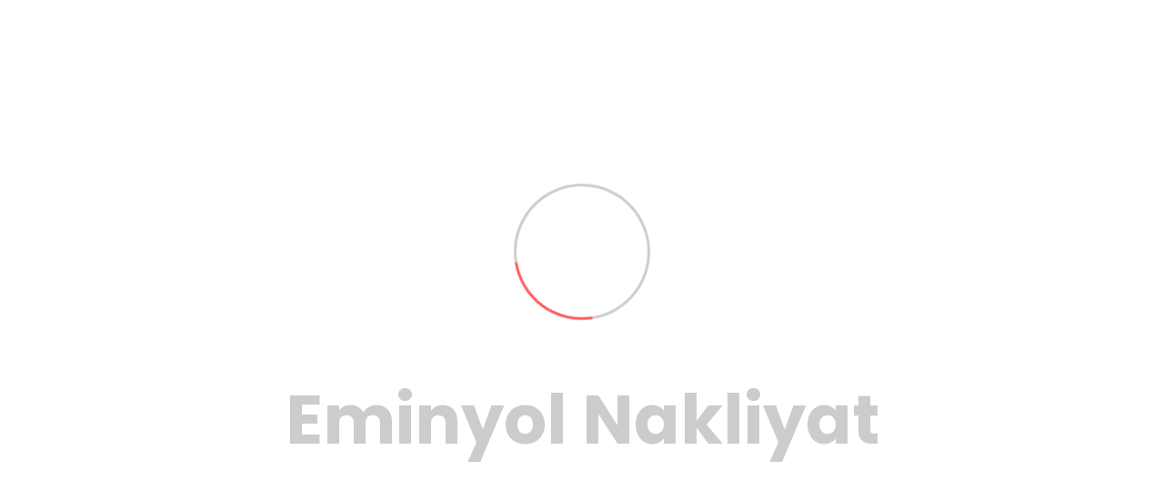

--- FILE ---
content_type: text/html; charset=UTF-8
request_url: http://eminyol.com/
body_size: 8629
content:

<!doctype html>
<html class="no-js" lang="tr">
    <head>
        <meta charset="utf-8">
        <meta http-equiv="x-ua-compatible" content="ie=edge">
       <title>Eminyol Nakliyat</title>
        <meta name="keywords" content="Nakliyat Scripti,Hazır nakliat sites,Hazır Nakliyat Web Sitesi,Hazır evden eve taşıma web sitesi">
        <meta name="description" content="Eminyol Nakliyat">
        <meta name="viewport" content="width=device-width, initial-scale=1">
        <link rel="shortcut icon" href="https://eminyol.com/uploads/logo/favicon.png"/>
        <link rel="stylesheet" href="css/bootstrap.min.css">
        <link rel="stylesheet" href="css/animate.min.css">
        <link rel="stylesheet" href="css/magnific-popup.css">
        <link rel="stylesheet" href="css/fontawesome-all.min.css">
        <link rel="stylesheet" href="css/aos.css">
        <link rel="stylesheet" href="css/nice-select.css">
        <link rel="stylesheet" href="css/flaticon.css">
        <link rel="stylesheet" href="css/meanmenu.css">
        <link rel="stylesheet" href="css/slick.css">
        <link rel="stylesheet" href="css/default.css">
        <link rel="stylesheet" href="css/style.css">
        <link rel="stylesheet" href="css/responsive.css">
            <link rel="icon" sizes="192x192" href="https://eminyol.com/images/hricon.png">
    <link rel="canonical" href="https://eminyol.com/" />
    <meta name="robots" content="ALL"/>
    <meta name="author" content="Eminyol Nakliyat">
    <meta name="dc.language" content="TR">
    <meta name="dcterms.subject" content="Eminyol Nakliyat">
    <meta name="dcterms.rights" content="Eminyol Nakliyat">
    <meta name="dcterms.audience" content="Global">
    <meta name="geo.a3" content="Turkey">
    <meta name="geo.country" content="tr">
    <meta name="geo.placename" content="nkara">
    <meta name="revisit-after" content="1 days"/>
    <meta property="og:title" content=" - Eminyol Nakliyat"/>
    <meta property="og:description" content=" - Eminyol Nakliyat"/>
    <meta property="og:image" content="https://eminyol.com/"/>
    </head>
    <body>

        <div id="preloader">
            <div id="ctn-preloader" class="ctn-preloader">
                <div class="animation-preloader">
                    <div class="spinner"></div>
                    <div class="txt-loading">
                        <span data-text-preloader="Eminyol Nakliyat" class="letters-loading">
                          Eminyol Nakliyat                        </span>
                        
                    </div>
                </div>
                <div class="loader">
                    <div class="row">
                        <div class="col-3 loader-section section-left">
                            <div class="bg"></div>
                        </div>
                        <div class="col-3 loader-section section-left">
                            <div class="bg"></div>
                        </div>
                        <div class="col-3 loader-section section-right">
                            <div class="bg"></div>
                        </div>
                        <div class="col-3 loader-section section-right">
                            <div class="bg"></div>
                        </div>
                    </div>
                </div>
            </div>
        </div>
 
        <header class="transparent-header s-transparent-header">
            <div class="third-header-top d-none d-lg-block">
                <div class="container">
                    <div class="row align-items-center">
                        <div class="col-xl-3 col-lg-4">
                            <div class="third-logo">
                                <a href="https://eminyol.com/"><img src="https://eminyol.com/uploads/logo/logo2_2.png" alt="Logo"></a>
                            </div>
                        </div>
                        <div class="col-xl-9 col-lg-8">
                            <div class="third-header-contact">
                               
                                <div class="third-hrader-contact-list">
                                    <ul>
                                        <li>
                                            <div class="thc-icon">
                                                <i class="fas fa-headphones"></i>
                                            </div>
                                            <div class="thc-content">
                                                <p><span>Müşteri Hizmetleri</span> 
                                                <h5 style="color: white;"><a href="tel:05426107550">05426107550</a></h5>
                                            </div>
                                        </li>
                                        <li>
                                            <div class="thc-icon">
                                                <i class="fas fa-map-marker"></i>
                                            </div>
                                            <div class="thc-content">
                                                <p><span>Adresimiz:</span></p>
                                                <p>Orhanlı Mah. Demokrasi Cad. A Blok No:109 Orhanlı Nakliyeciler Sitesi A Blok No:22 Tuzla / İSTANBUL</p>
                                            </div>
                                        </li>
                                    </ul>
                                </div>
                            </div>
                        </div>
                    </div>
                </div>
            </div>
            <div id="header-sticky" class="main-header third-main-header">
                <div class="container">
                    <div class="row align-items-center">
                        <div class="col-lg-3 col-md-6">
                            <div class="logo">
                                <a href="https://eminyol.com/"><img src="https://eminyol.com/uploads/logo/logo2_2.png" class="mobile-logo logo-none" alt="Logo"></a>
                            </div>
                        </div>
                        <div class="col-lg-9 col-md-6 d-none d-md-block">
                            <div class="menu-area">
                                <div class="main-menu">
                                    <nav id="mobile-menu">
                                        <ul>
                                            <li class="active"><a href="https://eminyol.com/">Ana Sayfa</a></li>

                                               <li><a href="#"> Kurumsal</a>
                                                <ul class="submenu">
                                                      
                                                    <li><a href="https://eminyol.com/Kurumsal/Hakkimizda">>Hakkımızda</a></li>
                                                 
                                                    <li><a href="https://eminyol.com/Kurumsal/Misyonumuz">>Misyonumuz</a></li>
                                                 
                                                    <li><a href="https://eminyol.com/Kurumsal/Vizyonumuz">>Vizyonumuz</a></li>
                                                  </ul>
                                            </li>

                                             <li><a href="#"> Hizmetlerimiz</a>
                                                <ul class="submenu">
                                                       
                                                    <li><a href="https://eminyol.com/Hizmetlerimiz/LOWBED-TASIMACILIGI">>LOWBED TAŞIMACILIĞI</a></li>
                                                 
                                                    <li><a href="https://eminyol.com/Hizmetlerimiz/HAFRIYAT-VE-AMBAR-TASIMACILIGI">>HAFRİYAT VE AMBAR TAŞIMACILIĞI</a></li>
                                                 
                                                    <li><a href="https://eminyol.com/Hizmetlerimiz/SEHIRLER-ARASI-TASIMACILIK">>ŞEHİRLER ARASI TAŞIMACILIK</a></li>
                                                  </ul>
                                            </li>
 <li><a href="https://eminyol.com/AracFilomuz">Filomuz</a></li>
 <li><a href="https://eminyol.com/Haberler">Bilgiler</a></li>
  <li><a href="https://eminyol.com/HizmetBolgelerimiz">Hizmet Bölgeleri</a></li>

 <li><a href="https://eminyol.com/iletisim">İletişim</a></li>
                                            
                                        </ul>
                                    </nav>
                                </div>
                              
                                <div class="header-btn s-header-btn">
                                    <a href="#" class="btn" data-toggle="modal" data-target="#exampleModalLong"><img src="https://eminyol.com/img/icon/calculator-symbols02.png" alt="icon">Teklif al</a>
                                </div>
                            </div>
                        </div>
                        <div class="col-12">
                            <div class="mobile-menu"></div>
                        </div>
                    </div>
                    <!-- Modal Search -->
                    <div class="modal fade" id="search-modal" tabindex="-1" role="dialog" aria-hidden="true">
                        <div class="modal-dialog" role="document">
                            <div class="modal-content">
                                <form>
                                    <input type="text" placeholder="Search here...">
                                    <button><i class="fa fa-search"></i></button>
                                </form>
                            </div>
                        </div>
                    </div>
                    <!-- Modal -->
                    <div class="modal fade" id="exampleModalLong" tabindex="-1" role="dialog" aria-hidden="true">
                        <div class="modal-dialog" role="document">
                            <div class="modal-content fare-rate-modal">
                                <ul class="nav nav-tabs setup-panel">
                                    <li class="nav-item single-steps">
                                        <a class="nav-link btn-amber" href="#step-1">Lokasyon</a>
                                    </li>
                                    <li class="nav-item single-steps">
                                        <a class="nav-link btn-blue-grey" href="#step-2">Mesken Bilgileri</a>
                                    </li>
                                    <li class="nav-item single-steps">
                                        <a class="nav-link btn-blue-grey" href="#step-3">Kişisel Bilgiler</a>
                                    </li>
                                </ul>
                                <form action="#" method="post">
                                    <div class="single-setup" id="step-1">
                                        <div class="fare-rate-tab-content">
                                            <div class="modal-shipping-info">
                                                <ul>
                                                    <li>
                                                        <div class="shipping-step-count">
                                                            <h5>A</h5>
                                                        </div>
                                                        <div class="shipping-address-form">
                                                            <div class="shipping-country-box form-group">
                                                                <label for="packaging-size">Şuanki Konumu</label>
                                                        <select class="custom-select" id="packaging-size">
                                                            <option selected="">İl Seçiniz</option>
                                                             <option>İzmir</option>
                                                <option>İstanbul</option>
                                                <option>Ankara</option>
                                                <option>Bursa</option>
                                                        </select>
                                                            </div>
                                                            <div class="shipping-address-box form-group">
                                                                <label for="from-country-location">İlçeyi Yazınız</label>
                                                                <input type="text" required="required" id="from-country-location"
                                                                    placeholder="Şuan ki eviniz hangi ilçede?">
                                                            </div>
                                                        </div>
                                                    </li>
                                                    <li>
                                                        <div class="shipping-step-count">
                                                            <h5>B</h5>
                                                        </div>
                                                        <div class="shipping-address-form">
                                                            <div class="shipping-country-box form-group">
                                                               <label for="packaging-size">Taşınacak Konum</label>
                                                        <select class="custom-select" id="packaging-size">
                                                            <option selected="">Taşınacak İl Seçiniz</option>
                                                             <option>İzmir</option>
                                                <option>İstanbul</option>
                                                <option>Ankara</option>
                                                <option>Bursa</option>
                                                        </select>
                                                            </div>
                                                            <div class="shipping-address-box form-group">
                                                                <label for="to-country-location">Taşınacak ilçeyi yazınız.</label>
                                                                <input type="text" required="required" id="to-country-location"
                                                                    placeholder="Taşınacak ilçeyi yazınız.">
                                                            </div>
                                                        </div>
                                                    </li>
                                                </ul>
                                            </div>
                                            <div class="modal-shipping-more-list">
                                                <ul>
                                                    <li><a href="#"><i class="flaticon-credit-card"></i> Lütfen bilgileri eksiksiz ve tam olarak doldurun.</a></li>
                                                    <li><a href="#"><i class="flaticon-sings"></i> En kısa sürede teklifimizle size geri dönüş sağlayacağız.</a>
                                                    </li>
                                                    
                                                </ul>
                                            </div>
                                            <button class="btn f-right nextBtn-2 btn-success" type="button">Devam</button>
                                        </div>
                                    </div>
                                    <div class="single-setup" id="step-2">
                                        <div class="fare-rate-tab-content">
                                            <div class="modal-shipping-details">
                                                <div class="modal-shipping-title">
                                                    <h2>Mekan <span>Bilgileri</span></h2>
                                                    <h2 class="f-right">Toplam Fiyat: <span></span></h2>
                                                </div>
                                                <div class="shipping-details-info">
                                                    <div class="single-shipping-details-box">
                                                        <label for="packaging-size">Şuan ki evinizin Oda Sayısı</label>
                                                        <select class="custom-select" id="packaging-size">
                                                            <option selected="">Oda Sayısı</option>
                                                              <option>1+0</option>
                                                            <option>1+1</option>
                                                           <option>2+1</option>
                                                           <option>3+1</option>
                                                           <option>4+1</option>
                                                             <option>5+1</option>
                                                             <option>2+2</option>
                                                           <option>3+2</option>
                                                           <option>4+2</option>
                                                             <option>5+2</option>

                                                        </select>
                                                    </div>
                                                    <div class="single-shipping-details-box shipping-qty">
                                                        <label for="QTY-number">Bulunduğu Kat</label>
                                                        <input type="number" value="1" id="QTY-number" required="required">
                                                    </div>
                                                    <div class="single-shipping-details-box shipping-qty">
                                                         <label for="QTY-number">Yeni Ev Kaçıncı Katta?</label>
                                                        <input type="number" value="1" id="QTY-number" required="required">
                                                    </div>
                                                </div>
                                               
                                            </div>
                                            <button class="btn f-left prevBtn-2 btn-success" type="button">Geri</button>
                                            <button class="btn f-right nextBtn-2 btn-success" type="button"><span>İleri</button>
                                        </div>
                                    </div>
                                    <div class="single-setup" id="step-3">
                                        <div class="fare-rate-tab-content">
                                            <div class="modal-shipping-details">
                                                <div class="modal-shipping-title">
                                                    <h2>İletişim <span>Bilgileri</span></h2>
                                                </div>
                                                <div class="f-left pr-20">
                                                    <div class="shipping-details-info shipping-tracking-info">
                                                        <div class="modal-tracking-info">
                                                            <label for="invoice-id">Adınız Soyadınız</label>
                                                            <input type="text" id="invoice-id" placeholder="">
                                                        </div>
                                                        <div class="modal-tracking-info">
                                                            <label for="invoice-id">Telefon Numaranız</label>
                                                            <input type="text" id="invoice-id" placeholder="">
                                                        </div>
                                                         <div class="modal-tracking-info">
                                                            <label for="invoice-id">Mail Adresiniz</label>
                                                            <input type="text" id="invoice-id" placeholder="">
                                                        </div>
                                                    </div>
                                                   
                                                </div>
                                                <button class="btn"> Formu Gönder</button>
                                            </div>
                                        </div>
                                    </div>
                                </form>
                            </div>
                        </div>
                    </div>
                </div>
            </div>
        </header>        <main>

            <!-- slider-area -->
            <section class="slider-style-three">
                <div class="slider-active">
                                          <div class="single-slider t-slider-area" style="background-image: url(https://eminyol.com/uploads/sliderler/demir1.jpg);">
                        <div class="container">
                            <div class="row">
                                <div class="col-12">
                                    <div class="s-slider-content t-slider-content text-center">
                                        <h6 data-animation="fadeInUp" data-delay=".2s"><span class="dots"></span>Demir Yolu Taşımacılığı<span class="dots2"></span></h6>
                                        <p data-animation="fadeInUp" data-delay=".6s"><p>Her Alan da Taşıma Hizmetleri</p></p>
                                        <a href="" class="btn red-btn" data-animation="fadeInUp" data-delay=".8s">İNCELE</a>
                                    </div>
                                </div>
                            </div>
                        </div>
                    </div>                                           <div class="single-slider t-slider-area" style="background-image: url(https://eminyol.com/uploads/sliderler/HAVAYOLU.png);">
                        <div class="container">
                            <div class="row">
                                <div class="col-12">
                                    <div class="s-slider-content t-slider-content text-center">
                                        <h6 data-animation="fadeInUp" data-delay=".2s"><span class="dots"></span>HAVA YOLU<span class="dots2"></span></h6>
                                        <p data-animation="fadeInUp" data-delay=".6s"><p>Eminyol, m&uuml;şterilerinin her t&uuml;rl&uuml; nakliye talebine, en uygun ve g&uuml;venli modeli sunmakla gurur duyuyor. Bu&nbsp;kapsamda Deniz yolu , Kara yolu, Hava yollu ve Demir yolu taşımacılığı adı altın kapsamlı bir hizmet sunmaktadır.</p></p>
                                        <a href="" class="btn red-btn" data-animation="fadeInUp" data-delay=".8s">İNCELE</a>
                                    </div>
                                </div>
                            </div>
                        </div>
                    </div>                        <div class="single-slider t-slider-area" style="background-image: url(https://eminyol.com/uploads/sliderler/truck-wallpaper-10.jpg);">
                        <div class="container">
                            <div class="row">
                                <div class="col-12">
                                    <div class="s-slider-content t-slider-content text-center">
                                        <h6 data-animation="fadeInUp" data-delay=".2s"><span class="dots"></span>Kara Yolu Taşımacılıgı<span class="dots2"></span></h6>
                                        <p data-animation="fadeInUp" data-delay=".6s"><p><strong>Taşıma Hizmetinde</strong></p>
<p>Profesyonel yaklaşım ile tanışın!</p></p>
                                        <a href="#" class="btn red-btn" data-animation="fadeInUp" data-delay=".8s">İncele</a>
                                    </div>
                                </div>
                            </div>
                        </div>
                    </div>                        <div class="single-slider t-slider-area" style="background-image: url(https://eminyol.com/uploads/sliderler/deniz_yolu.jpg);">
                        <div class="container">
                            <div class="row">
                                <div class="col-12">
                                    <div class="s-slider-content t-slider-content text-center">
                                        <h6 data-animation="fadeInUp" data-delay=".2s"><span class="dots"></span>Deniz Yolu<span class="dots2"></span></h6>
                                        <p data-animation="fadeInUp" data-delay=".6s"><p>Deniz yolu ile gerek ticari mallarınız gerekse kişisel eşyalarınız g&uuml;vende.</p></p>
                                        <a href="#" class="btn red-btn" data-animation="fadeInUp" data-delay=".8s">Filomuzu İnceleyin!</a>
                                    </div>
                                </div>
                            </div>
                        </div>
                    </div>                     
                </div>
            </section>
            <!-- slider-area-end -->

            <!-- category-area -->
            <section class="t-category-area">
                <div class="container">
                    <div class="row">
                                                <div class="col-lg-3 col-sm-6">
                            <div class="s-single-cat t-single-cat">
                                <div class="s-cat-icon">
                                  <img height="52 px" src="uploads/ekibimiz/ekspertiz-binakliyat.png"  alt="islem-resim">
                                </div>
                                <div class="s-cat-content">
                                    <h5><a href="#">Deniz Yolu</a></h5>
                                    <p><p>Taşımanın her şekli ile en g&uuml;venli bir bi&ccedil;im de size hizmet sunuyoruz. Deniz yolu ile kıtalara taşının. Ticari mallarınızın g&uuml;venli bir şekil de taşınmasını sağlıyoruz.</p></p>
                                </div>
                            </div>
                        </div>                            <div class="col-lg-3 col-sm-6">
                            <div class="s-single-cat t-single-cat">
                                <div class="s-cat-icon">
                                  <img height="52 px" src="uploads/ekibimiz/sigorta-binakliyat.png"  alt="islem-resim">
                                </div>
                                <div class="s-cat-content">
                                    <h5><a href="#">Kara Yolu</a></h5>
                                    <p><p>Geniş filo agı&nbsp;ve profesyonel taşıma hizmeti ile T&uuml;rkiyenin her b&ouml;lgesine taşımacılık yapıyoruz. Kapsamlı hizmet anlayışı i&ccedil;erisindeyiz. Size en uygun şartlar da en g&uuml;venli hizmeti sunuyoruz.</p></p>
                                </div>
                            </div>
                        </div>                            <div class="col-lg-3 col-sm-6">
                            <div class="s-single-cat t-single-cat">
                                <div class="s-cat-icon">
                                  <img height="52 px" src="uploads/ekibimiz/tasima-ambalajlama-binakliyat.png"  alt="islem-resim">
                                </div>
                                <div class="s-cat-content">
                                    <h5><a href="#">Hava Yolu</a></h5>
                                    <p><p>Hava yolu ile hızlı nakliye hizmeti. Hızlı &ccedil;&ouml;z&uuml;mler sunup ticari mallarınızı zamanın da yerine ulaşmasını, kıymetli eşyalarınızı sağlam bir şekil de ulaşmasını sağlıyoruz.&nbsp;</p></p>
                                </div>
                            </div>
                        </div>                            <div class="col-lg-3 col-sm-6">
                            <div class="s-single-cat t-single-cat">
                                <div class="s-cat-icon">
                                  <img height="52 px" src="uploads/ekibimiz/montaj-teslimat-binakliat.png"  alt="islem-resim">
                                </div>
                                <div class="s-cat-content">
                                    <h5><a href="#">Demir Yolu </a></h5>
                                    <p><p>Hava şartları ne olursa olsun mallarınızın zamanın da yerine ulaşmasını sağlıyoruz. Demir yolu taşımacılığın da mevsimin ne oldugu havanın nasıl oldugu &ouml;nemli değildir.</p></p>
                                </div>
                            </div>
                        </div>    
                    </div>
                </div>
            </section>
            <!-- category-area-end -->

            <!-- services-area -->
            <section class="services-area delivery-bg pt-110 pb-70">
                <div class="container">
                    <div class="row justify-content-center">
                        <div class="col-xl-7 col-lg-10">
                            <div class="s-section-title text-center mb-60">
                                <h2>Hizmetlerimiz</h2>
                                <p>Sorun ve sıkıntı yaşamadan eşyalarınızı güvenilir sigortalı bir şekilde taşıyoruz! <br>İşte Sizlere sunduğumuz profesyonel hizmetlerimiz.</p>
                            </div>
                        </div>
                    </div>
                    <div class="services-wrapper">
                        <div class="row">
                              
                            <div class="col-lg-4 col-md-6">
                                <div class="s-single-services mb-50">
                                    <div class="services-thumb mb-25">
                                        <a href="https://eminyol.com/Hizmetlerimiz/LOWBED-TASIMACILIGI"><img width="360px;" height="250px;"src="uploads/hizmetler/Lowbed_TaYYmacYlYYY.jpg" alt="LOWBED TAŞIMACILIĞI-resim"></a>
                                    </div>
                                    <div class="s-services-content">
                                        <h3><a href="https://eminyol.com/Hizmetlerimiz/LOWBED-TASIMACILIGI">LOWBED TAŞIMACILIĞI</a></h3>
                                        <p>Ağır tonajlı araçlarınızın güvenli bir şekil de karayolların da taşınmasını sağlıyoruz.  </p>
                                        <a href="https://eminyol.com/Hizmetlerimiz/LOWBED-TASIMACILIGI" class="btn red-btn">Devamı</a>
                                    </div>
                                </div>
                            </div>  
                            <div class="col-lg-4 col-md-6">
                                <div class="s-single-services mb-50">
                                    <div class="services-thumb mb-25">
                                        <a href="https://eminyol.com/Hizmetlerimiz/HAFRIYAT-VE-AMBAR-TASIMACILIGI"><img width="360px;" height="250px;"src="uploads/hizmetler/Hafriyat-2.jpg" alt="HAFRİYAT VE AMBAR TAŞIMACILIĞI-resim"></a>
                                    </div>
                                    <div class="s-services-content">
                                        <h3><a href="https://eminyol.com/Hizmetlerimiz/HAFRIYAT-VE-AMBAR-TASIMACILIGI">HAFRİYAT VE AMBAR TAŞIMACILIĞI</a></h3>
                                        <p>Ülkemiz de inşaat sektörünün çoğaldı şu dönem de hafriyat taşımacılığı da büyük önem taşıyor.</p>
                                        <a href="https://eminyol.com/Hizmetlerimiz/HAFRIYAT-VE-AMBAR-TASIMACILIGI" class="btn red-btn">Devamı</a>
                                    </div>
                                </div>
                            </div>  
                            <div class="col-lg-4 col-md-6">
                                <div class="s-single-services mb-50">
                                    <div class="services-thumb mb-25">
                                        <a href="https://eminyol.com/Hizmetlerimiz/SEHIRLER-ARASI-TASIMACILIK"><img width="360px;" height="250px;"src="uploads/hizmetler/Yehirler_arasY.jpg" alt="ŞEHİRLER ARASI TAŞIMACILIK-resim"></a>
                                    </div>
                                    <div class="s-services-content">
                                        <h3><a href="https://eminyol.com/Hizmetlerimiz/SEHIRLER-ARASI-TASIMACILIK">ŞEHİRLER ARASI TAŞIMACILIK</a></h3>
                                        <p>İster ticari malınız ister kişisel eşyalarınız aynı güven ve hızla taşınır.  Şehirler arası nakliye tecrübe gerektirir.</p>
                                        <a href="https://eminyol.com/Hizmetlerimiz/SEHIRLER-ARASI-TASIMACILIK" class="btn red-btn">Devamı</a>
                                    </div>
                                </div>
                            </div>                         
                        </div>
                    </div>
                </div>
            </section>
            <section class="international-services position-relative pb-120 fix">
                <div class="container">
                    <div class="services-wrapper">
                        <div class="row align-items-center">
                            <div class="col-lg-6 order-0 order-lg-2">
                                <div class="int-services-img text-center text-lg-right">
                                    <img width="525px;" height="338px;" src="https://eminyol.com/uploads/logo/footer_1.png" alt="hakkimizda-resim">
                                </div>
                            </div>
                            <div class="col-lg-6">
                                <div class="s-section-title mb-30">
                                    <h2>Eminyol Nakliyat</h2>
                                </div>
                                <div class="int-services-content">
                                    <p>Sektöre 2000 yıllarının başın da tam anlamıyla katılmamıza rağmen daha evvelden nakliye sektörün de iki kuşaktır hizmet vermekteyiz. Kısa sürede güven ve çabukluk politikamız ile sizin memnuniyetinizi her geçen zaman içerisin de bir üst düzeye taşıyarak, dünyaya duyarlı araç filomuz ile çabuk ve güvenli teslimatlar sağlıyor, ilkelerimizi hızla arttırarak alanımızda ki en seçkin şirket arasında yer almaya çalışıyoruz.

Taşıma sektörün de bir çok alan da hizmet veriyor ve her geçen gün üstüne koyarak devam ediyoruz.
</p>
                                    <a href="#" class="btn red-btn">Devamı</a>
                                </div>
                            </div>
                        </div>
                    </div>
                </div>
                <div class="overlay-title paroller" data-paroller-factor="0.15" data-paroller-factor-lg="0.15" data-paroller-factor-md="0.15" data-paroller-factor-sm="0.15" data-paroller-type="foreground" data-paroller-direction="horizontal">Eminyol Nakliyat</div>
            </section>
            <!-- services-area-end -->

           
            <!-- section-area -->
            <section class="area-wrapper black-bg position-relative pt-115 pb-120">
                <div class="area-wrap-bg"></div>
                <div class="testimonial-map-bg"></div>
                <div class="container">
                    <div class="row">
                        <div class="col-lg-6">
                            <div class="testimonial-area">
                                <div class="section-title white-title mb-55">
                                    <h6>Bizi tercih eden</h6>
                                    <h2>müşterilerimiz ne dediler?</h2>
                                </div>
                                <div class="testimonial-active">
                                                                        <div class="single-testimonial">
                                        <div class="testimonial-cat mb-30">
                                            <h5>Memnuniyet Derecesi</h5>
                                            <div class="testimonial-rating">
                                                <i class="fas fa-star"></i>
                                                <i class="fas fa-star"></i>
                                                <i class="fas fa-star"></i>
                                                <i class="fas fa-star"></i>
                                                <i class="fas fa-star"></i>
                                            </div>
                                        </div>
                                        <div class="testimonial-content mb-45">
                                            <p>“ Bi nakliyat firması ile eşya taşıma hizmeti alarak çok doğru tercihte bulunduğumuzu gördük ev eşyalarımızı çok iyi bir şekilde ambalajladılar. Evden eve nakliyat alanında fark yaratan nakliyat şirketi herkesin taşınmadan önce bu nakliyat firması ile tanışıp nakliyat fiyatı alması konusunda tavsiyede bulunuyorum  ”</p>
                                        </div>
                                        <div class="testimonial-avatar">
                                            
                                            <div class="testi-avatar-info">
                                                <h6>Handan Seyrüsefa</h6>
                                                <span>Müşteri</span>
                                            </div>
                                           
                                        </div>
                                    </div>
                                                                                   <div class="single-testimonial">
                                        <div class="testimonial-cat mb-30">
                                            <h5>Memnuniyet Derecesi</h5>
                                            <div class="testimonial-rating">
                                                <i class="fas fa-star"></i>
                                                <i class="fas fa-star"></i>
                                                <i class="fas fa-star"></i>
                                                <i class="fas fa-star"></i>
                                                <i class="fas fa-star"></i>
                                            </div>
                                        </div>
                                        <div class="testimonial-content mb-45">
                                            <p>“ İşim dolayısıyla çok sık taşınmak zorunda kalıyorum. Birçok evden eve nakliyat firmasından hizmet aldım. Fakat Bi nakliyat hepsini geride bıraktı.İstanbuldan Tekirdağa taşındım ve hem fiyatı hem hızı oldukça iyi.bundan sonraki tercihim daima Bi nakliyat olacak.  ”</p>
                                        </div>
                                        <div class="testimonial-avatar">
                                            
                                            <div class="testi-avatar-info">
                                                <h6>Semih Yalçın</h6>
                                                <span>Müşteri</span>
                                            </div>
                                           
                                        </div>
                                    </div>
                                                                                   <div class="single-testimonial">
                                        <div class="testimonial-cat mb-30">
                                            <h5>Memnuniyet Derecesi</h5>
                                            <div class="testimonial-rating">
                                                <i class="fas fa-star"></i>
                                                <i class="fas fa-star"></i>
                                                <i class="fas fa-star"></i>
                                                <i class="fas fa-star"></i>
                                                <i class="fas fa-star"></i>
                                            </div>
                                        </div>
                                        <div class="testimonial-content mb-45">
                                            <p>“ Eşyalarım benim kıymetlilerimdir. Bi nakliyat bizi yanıltmadı. O kadar dikkatle paketlediler ki itiraf etmeliyim ben bile bu kadar titiz olamazdım. Fiyat, zaman,plan hepsi çok profesyonel işliyor. Herkese tavsiye ederim özellikle değerli eşyalarınız çoksa.  ”</p>
                                        </div>
                                        <div class="testimonial-avatar">
                                            
                                            <div class="testi-avatar-info">
                                                <h6>Işılay Dönmez</h6>
                                                <span>Müşteri</span>
                                            </div>
                                           
                                        </div>
                                    </div>
                                                                                   <div class="single-testimonial">
                                        <div class="testimonial-cat mb-30">
                                            <h5>Memnuniyet Derecesi</h5>
                                            <div class="testimonial-rating">
                                                <i class="fas fa-star"></i>
                                                <i class="fas fa-star"></i>
                                                <i class="fas fa-star"></i>
                                                <i class="fas fa-star"></i>
                                                <i class="fas fa-star"></i>
                                            </div>
                                        </div>
                                        <div class="testimonial-content mb-45">
                                            <p>“ Tuzladan Kadıköye taşındık. Kervan nakliyat tüm yükümüzü aldı. Fiyatı da inanılmaz uygun yakın dostumdan bile bu fiyata yardım alacağımızı sanmazdım.Doğru bir tercih yapmışız. Bi nakliyata teşekkür ediyoruz.  ”</p>
                                        </div>
                                        <div class="testimonial-avatar">
                                            
                                            <div class="testi-avatar-info">
                                                <h6>Hüseyin Gezdi</h6>
                                                <span>Müşteri</span>
                                            </div>
                                           
                                        </div>
                                    </div>
                                               

                                </div>
                            </div>
                        </div>
                        <div class="col-lg-6">
                            <div class="cta-area cta-pl">
                                <div class="section-title white-title mb-60">
                                    <h6>Formu doldurun,</h6>
                                    <h2>Teklif Alın!</h2>
                                </div>
                                <div class="cta-from">
                                    <form action="#">
                                     
                                        <div class="cta-form-col d-flex justify-content-between">
                                            <select class="custom-select">
                                                <option selected="">Nereden İl seçin</option>
                                                <option>İzmir</option>
                                                <option>İstanbul</option>
                                                <option>Ankara</option>
                                                <option>Bursa</option>
                                            </select>
                                            <select class="custom-select">
                                                <option selected="">Nereden İlçe seçin</option>
                                                <option>İzmir</option>
                                                <option>İstanbul</option>
                                                <option>Ankara</option>
                                                <option>Bursa</option>
                                            </select>
                                        </div>
                                          <div class="cta-form-col d-flex justify-content-between">
                                            <select class="custom-select">
                                                <option selected="">Nereye İl seçin</option>
                                                <option>İzmir</option>
                                                <option>İstanbul</option>
                                                <option>Ankara</option>
                                                <option>Bursa</option>
                                            </select>
                                            <select class="custom-select">
                                                <option selected="">Nereye İlçe seçin</option>
                                                <option>İzmir</option>
                                                <option>İstanbul</option>
                                                <option>Ankara</option>
                                                <option>Bursa</option>
                                            </select>
                                        </div>
                                           <div class="cta-form-col d-flex justify-content-between">
                                            
                                               <input class="cta-email" type="text" placeholder="Adınız Soyadınız">
                                        
                                            <input type="text" placeholder="Ev Kaç Oda">
                                            <input type="text" placeholder="Kaçıncı Katta?">
                                        </div>
                                          <div class="cta-form-col d-flex justify-content-between">
                                            
                                               <input class="cta-email" type="text" placeholder="Telefon Numaranız">
                                        
                                           <input class="cta-email" type="text" placeholder="Taşınacağınız ev kaçıncı kat?">
                                        </div>

                                        <button class="btn">Teklif Al</button>
                                    </form>
                                </div>
                            </div>
                        </div>
                    </div>
                </div>
            </section>

            <section class="rating-area pt-110 pb-50">
                <div class="container">
                    <div class="row justify-content-center">
                        <div class="col-xl-7 col-lg-10">
                            <div class="s-section-title text-center mb-80">
                                <h2>Bilgiler</h2>
                            </div>
                        </div>
                    </div>
                    <div class="rating-wrap">
                        <div class="row">         
               
                            <div class="col-lg-6">
                                          

                                    <div class="customer-rating-top">
                                        <div class="customer-thumb">
                                            <a href="https://eminyol.com/HaberDetay/Kirilacaklari-ne-yapmalisiniz"><img width="100px;" height="100px;" src="uploads/haberler/ofis-tasima.jpg" alt="bilgi-resim"></a>
                                            <div class="rating-info">
                                              
                                                <h5>Kırılacakları ne yapmalısınız</h5>
                                                <p>1- Koli seçimi 2-Ambalajlama 3-Bardak dışına kağıt sarımı 4-Kolinin dizilişi....</p>
                                            </div>
                                            <span><a href="https://eminyol.com/HaberDetay/Kirilacaklari-ne-yapmalisiniz">Devamını Okuyun.</a></span>
                                        </div>
                                    </div>
                                    <div class="rating-list">
                                        <ul>
                                            <li>   
                                               </li>
                                           
                                        </ul>
                                    </div>
                                </div>     
               
                            <div class="col-lg-6">
                                          

                                    <div class="customer-rating-top">
                                        <div class="customer-thumb">
                                            <a href="https://eminyol.com/HaberDetay/Sozlesme-nasil-olmali-"><img width="100px;" height="100px;" src="uploads/haberler/nakliyat-Evden-Eve-Nakliyat.jpg" alt="bilgi-resim"></a>
                                            <div class="rating-info">
                                              
                                                <h5>Sözleşme nasıl olmalı?</h5>
                                                <p>Taşıma sözleşmesi Karayolları taşıma kanunların da  mecbur kılınmıştır....</p>
                                            </div>
                                            <span><a href="https://eminyol.com/HaberDetay/Sozlesme-nasil-olmali-">Devamını Okuyun.</a></span>
                                        </div>
                                    </div>
                                    <div class="rating-list">
                                        <ul>
                                            <li>   
                                               </li>
                                           
                                        </ul>
                                    </div>
                                </div>     
               
                            <div class="col-lg-6">
                                          

                                    <div class="customer-rating-top">
                                        <div class="customer-thumb">
                                            <a href="https://eminyol.com/HaberDetay/Tasindiktan-sonra-neler-yapilmali"><img width="100px;" height="100px;" src="uploads/haberler/ikinci-el-araba-endise_ccd8ee.jpg" alt="bilgi-resim"></a>
                                            <div class="rating-info">
                                              
                                                <h5>Taşındıktan sonra neler yapılmalı</h5>
                                                <p>Taşındıktan sonra sizi bekleyen aksiliklerden nasıl kurtuluruz....</p>
                                            </div>
                                            <span><a href="https://eminyol.com/HaberDetay/Tasindiktan-sonra-neler-yapilmali">Devamını Okuyun.</a></span>
                                        </div>
                                    </div>
                                    <div class="rating-list">
                                        <ul>
                                            <li>   
                                               </li>
                                           
                                        </ul>
                                    </div>
                                </div>     
               
                            <div class="col-lg-6">
                                          

                                    <div class="customer-rating-top">
                                        <div class="customer-thumb">
                                            <a href="https://eminyol.com/HaberDetay/Tasima-oncesi-yapilmasi-gerekenler-"><img width="100px;" height="100px;" src="uploads/haberler/En-HYzlY-Ev-TaYYma-Yontemi-Nelerdir.jpg" alt="bilgi-resim"></a>
                                            <div class="rating-info">
                                              
                                                <h5>Taşıma öncesi yapılması gerekenler!</h5>
                                                <p>Taşınacak insanların işlerini kolaylaştıracak bazı bilgiler....</p>
                                            </div>
                                            <span><a href="https://eminyol.com/HaberDetay/Tasima-oncesi-yapilmasi-gerekenler-">Devamını Okuyun.</a></span>
                                        </div>
                                    </div>
                                    <div class="rating-list">
                                        <ul>
                                            <li>   
                                               </li>
                                           
                                        </ul>
                                    </div>
                                </div>                                  
                            </div>
                        </div>
                    </div>
                </div>
            </section>
           
 <div class="brand-area pt-120 pb-120">
                <div class="container">
                    <div class="row brand-active">
                                                <div class="col-12">
                            <div class="signle-brand">
                                <img width="250px"  src="uploads/bankalar/binakliyatv1-logo_6.png" alt="img">
                            </div>
                        </div>
                                                   <div class="col-12">
                            <div class="signle-brand">
                                <img width="250px"  src="uploads/bankalar/binakliyatv1-logo_5.png" alt="img">
                            </div>
                        </div>
                                                   <div class="col-12">
                            <div class="signle-brand">
                                <img width="250px"  src="uploads/bankalar/binakliyatv1-logo_4.png" alt="img">
                            </div>
                        </div>
                                                   <div class="col-12">
                            <div class="signle-brand">
                                <img width="250px"  src="uploads/bankalar/binakliyatv1-logo_3.png" alt="img">
                            </div>
                        </div>
                                                   <div class="col-12">
                            <div class="signle-brand">
                                <img width="250px"  src="uploads/bankalar/binakliyatv1-logo_2.png" alt="img">
                            </div>
                        </div>
                                                   <div class="col-12">
                            <div class="signle-brand">
                                <img width="250px"  src="uploads/bankalar/binakliyatv1-logo_1.png" alt="img">
                            </div>
                        </div>
                                                   <div class="col-12">
                            <div class="signle-brand">
                                <img width="250px"  src="uploads/bankalar/binakliyatv1-logo.png" alt="img">
                            </div>
                        </div>
                                                   
                    </div>
                </div>
            </div>
            <!-- brand-area-end -->
            <section class="newsletter-area gray-bg">
                <div class="container">
                    <div class="row">
                        <div class="col-12">
                            <div class="newsletter-wrap">
                                <div class="row">
                                    <div class="col-lg-5">
                                        <div class="newsletter-content">
                                            <h4>KAMPANYA</h4>
                                            <span>Net %30 İndirim!</span>
                                        </div>
                                    </div>
                                    <div class="col-lg-7">
                                        <div class="newsletter-form">
                                            <form action="#">
                                                <span> Net %30 İndirim! Aralık ve Mart ayı arasında kalan tüm zamanlarda taşıma hizmetlerimizde net %30 indirim!</span>
                                                <h2 class="btn"><a href=""> Tıkla Ara</a></H2>
                                            </form>
                                        </div>
                                    </div>
                                </div>
                            </div>
                        </div>
                    </div>
                </div>
            </section>
            

        </main>
        <!-- main-area-end -->

         <footer>
            <div class="footer-wrap pt-190 pb-40" data-background="img/bg/footer_bg.jpg">
                <div class="container">
                    <div class="row">
                        <div class="col-xl-3 col-lg-4 col-md-6">
                            <div class="footer-widget mb-50">
                                <div class="footer-logo mb-35">
                                    <a href="https://eminyol.com/"><img src="https://eminyol.com/uploads/logo/logo2_2.png" alt="img"></a>
                                </div>
                                
                                <div class="footer-social">
                                    <ul>
                                        <li><a href="#"><i class="fab fa-facebook-f"></i></a></li>
                                        <li><a href="#"><i class="fab fa-instagram"></i></a></li>
                                        
                                    </ul>

                                </div>                                  

                            </div>  <p>ADRESİMİZİ YOL TARİFİ AL!</p>
                        </div>
                        <div class="col-xl-3 col-lg-4 col-md-6">
                            <div class="footer-widget mb-50">
                                <div class="fw-title mb-30">
                                    <h5>KURUMSAL</h5>
                                </div>
                                <div class="fw-link">
                                     <ul>
                                          
                                        <li><a href="https://eminyol.com/Kurumsal/Hakkimizda"><i class="fas fa-caret-right"></i> Hakkımızda</a></li>
                                       
                                      
                                        <li><a href="https://eminyol.com/Kurumsal/Misyonumuz"><i class="fas fa-caret-right"></i> Misyonumuz</a></li>
                                       
                                      
                                        <li><a href="https://eminyol.com/Kurumsal/Vizyonumuz"><i class="fas fa-caret-right"></i> Vizyonumuz</a></li>
                                       
                                      </ul>
                                </div>
                            </div>
                        </div>

                        <div class="col-xl-3 col-lg-4 col-md-6">
                            <div class="footer-widget mb-50">
                                <div class="fw-title mb-30">
                                    <h5>HİZMETLER</h5>
                                </div>
                                <div class="fw-link">
                                    <ul>
                                          
                                        <li><a href="https://eminyol.com/Hizmetlerimiz/LOWBED-TASIMACILIGI"><i class="fas fa-caret-right"></i> LOWBED TAŞIMACILIĞI</a></li>
                                       
                                      
                                        <li><a href="https://eminyol.com/Hizmetlerimiz/HAFRIYAT-VE-AMBAR-TASIMACILIGI"><i class="fas fa-caret-right"></i> HAFRİYAT VE AMBAR TAŞIMACILIĞI</a></li>
                                       
                                      
                                        <li><a href="https://eminyol.com/Hizmetlerimiz/SEHIRLER-ARASI-TASIMACILIK"><i class="fas fa-caret-right"></i> ŞEHİRLER ARASI TAŞIMACILIK</a></li>
                                       
                                      </ul>
                                </div>
                            </div>
                        </div>
                        <div class="col-xl-3 col-lg-4 col-md-6">
                            <div class="footer-widget mb-50">
                                <div class="fw-title mb-30">
                                    <h5>İletişim Bilgilerimiz</h5>
                                </div>
                                <div class="f-support-content">
                                    <p><span>Telefon:</span><a href="tel:05426107550"> 05426107550 </a>
                                    </p>
                                    <p><span>Gsm:</span><a href="tel:05426107550"> 05426107550 </a>
                                    </p>
                                    <p><span>Adres:</span> Orhanlı Mah. Demokrasi Cad. A Blok No:109 Orhanlı Nakliyeciler Sitesi A Blok No:22 Tuzla / İSTANBUL 
                                    </p>
                                </div>
                            </div>
                        </div>
                    </div>
                </div>
            </div>
            <div class="copyright-wrap">
                <div class="container">
                    <div class="row align-items-center">
                        <div class="col-lg-6 col-md-7">
                            <div class="copyright-text">
                                <p>Copyright© 2020 <span>Eminyol Nakliyat </span> | Tüm hakkı saklıdır.</p>
                            </div>
                        </div>
                        <div class="col-lg-6 col-md-5">
                            <div class="f-payment-method text-center text-md-right">
                                 <a href="https://eminyol.com/">www.eminyol.com</a>
                            </div>
                        </div>
                    </div>
                </div>
            </div>
        </footer>




		<!-- JS here -->
        <script src="https://eminyol.com/js/vendor/jquery-1.12.4.min.js"></script>
        <script src="https://eminyol.com/js/popper.min.js"></script>
        <script src="https://eminyol.com/js/bootstrap.min.js"></script>
        <script src="https://eminyol.com/js/isotope.pkgd.min.js"></script>
        <script src="https://eminyol.com/js/slick.min.js"></script>
        <script src="https://eminyol.com/js/jquery.meanmenu.min.js"></script>
        <script src="https://eminyol.com/js/ajax-form.js"></script>
        <script src="https://eminyol.com/js/wow.min.js"></script>
        <script src="https://eminyol.com/js/aos.js"></script>
        <script src="https://eminyol.com/js/paroller.js"></script>
        <script src="https://eminyol.com/js/jquery.waypoints.min.js"></script>
        <script src="https://eminyol.com/js/jquery.counterup.min.js"></script>
        <script src="https://eminyol.com/js/jquery.nice-select.min.js"></script>
        <script src="https://eminyol.com/js/jquery.scrollUp.min.js"></script>
        <script src="https://eminyol.com/js/imagesloaded.pkgd.min.js"></script>
        <script src="https://eminyol.com/js/jquery.magnific-popup.min.js"></script>
        <script src="https://maps.googleapis.com/maps/api/js?key=AIzaSyCo_pcAdFNbTDCAvMwAD19oRTuEmb9M50c"></script>
        <script src="https://eminyol.com/js/plugins.js"></script>
        <script src="https://eminyol.com/js/main.js"></script>
        
<div class="telefon">
  <a href="tel:05426107550" title="Bizi Arayın" alt="Destek Hattı"><i class="fas fa-headphones"></i></a>
  
</div>
<div class="whatsapp">
  <a href="https://api.whatsapp.com/send?phone=905436105066" target="_blank" title="WhatsApp Destek" alt="Whatsapp destek"><i class="fab fa-whatsapp"></i></a>

</div>    </body>
</html>


--- FILE ---
content_type: text/css
request_url: http://eminyol.com/css/flaticon.css
body_size: 696
content:
	/*
  	Flaticon icon font: Flaticon
  	Creation date: 05/11/2019 05:10
  	*/

@font-face {
  font-family: "Flaticon";
  src: url("../fonts/Flaticon.eot");
  src: url("../fonts/Flaticon.eot?#iefix") format("embedded-opentype"),
       url("../fonts/Flaticon.woff2") format("woff2"),
       url("../fonts/Flaticon.woff") format("woff"),
       url("../fonts/Flaticon.ttf") format("truetype"),
       url("../fonts/Flaticon.svg#Flaticon") format("svg");
  font-weight: normal;
  font-style: normal;
}

@media screen and (-webkit-min-device-pixel-ratio:0) {
  @font-face {
    font-family: "Flaticon";
    src: url("../fonts/Flaticon.svg#Flaticon") format("svg");
  }
}

[class^="flaticon-"]:before, [class*=" flaticon-"]:before,
[class^="flaticon-"]:after, [class*=" flaticon-"]:after {
  font-family: Flaticon;
    font-style: normal;
}

.flaticon-package:before { content: "\f100"; }
.flaticon-air-freight:before { content: "\f101"; }
.flaticon-delivery-truck:before { content: "\f102"; }
.flaticon-delivery:before { content: "\f103"; }
.flaticon-cruise:before { content: "\f104"; }
.flaticon-warehouse:before { content: "\f105"; }
.flaticon-delivery-1:before { content: "\f106"; }
.flaticon-around-the-world:before { content: "\f107"; }
.flaticon-review:before { content: "\f108"; }
.flaticon-user:before { content: "\f109"; }
.flaticon-truck:before { content: "\f10a"; }
.flaticon-maps-and-location:before { content: "\f10b"; }
.flaticon-delivery-2:before { content: "\f10c"; }
.flaticon-placeholder:before { content: "\f10d"; }
.flaticon-like:before { content: "\f10e"; }
.flaticon-shipping-and-delivery:before { content: "\f10f"; }
.flaticon-shipping:before { content: "\f110"; }
.flaticon-location:before { content: "\f111"; }
.flaticon-all:before { content: "\f112"; }
.flaticon-delivery-cart:before { content: "\f113"; }
.flaticon-commerce-and-shopping:before { content: "\f114"; }
.flaticon-magnifying-glass:before { content: "\f115"; }
.flaticon-right-arrow:before { content: "\f116"; }
.flaticon-credit-card:before { content: "\f117"; }
.flaticon-sings:before { content: "\f118"; }
.flaticon-box:before { content: "\f119"; }
.flaticon-track:before { content: "\f11a"; }
.flaticon-audit:before { content: "\f11b"; }
.flaticon-shield:before { content: "\f11c"; }
.flaticon-ecology-and-environment:before { content: "\f11d"; }
.flaticon-shield-1:before { content: "\f11e"; }
.flaticon-telegram:before { content: "\f11f"; }
.flaticon-fast-delivery:before { content: "\f120"; }
.flaticon-package-1:before { content: "\f121"; }
.flaticon-shopping-cart:before { content: "\f122"; }
.flaticon-favorites:before { content: "\f123"; }
.flaticon-freight-wagon:before { content: "\f124"; }

--- FILE ---
content_type: text/css
request_url: http://eminyol.com/css/style.css
body_size: 15323
content:

@import url('https://fonts.googleapis.com/css?family=Playfair+Display:400,400i,700,700i,900|Poppins:400,400i,500,500i,600,600i,700,700i,800,800i,900&display=swap');
 body {
	font-family: 'Poppins', sans-serif;
	font-weight: normal;
	font-style: normal;
	font-size: 15px;
	color: #545454;
}
.img {
	max-width: 100%;
	transition: all 0.3s ease-out 0s;
}
.f-left {
	float: left
}
.f-right {
	float: right
}
.fix {
	overflow: hidden
}
a,
.button {
	-webkit-transition: all 0.3s ease-out 0s;
	-moz-transition: all 0.3s ease-out 0s;
	-ms-transition: all 0.3s ease-out 0s;
	-o-transition: all 0.3s ease-out 0s;
	transition: all 0.3s ease-out 0s;
}
a:focus,
.button:focus {
	text-decoration: none;
	outline: none;
}
a:focus,
.btn:focus,
a:hover,
.portfolio-cat a:hover,
.footer -menu li a:hover {
	box-shadow: none;
	text-decoration: none;
}
a,
button {
	color: #1696e7;
	outline: medium none;
}
button:focus,input:focus,input:focus,textarea,textarea:focus{outline: 0}
.uppercase {
	text-transform: uppercase;
}
.capitalize {
	text-transform: capitalize;
}
h1,
h2,
h3,
h4,
h5,
h6 {
	font-family: 'Poppins', sans-serif;
	color: #4e3668;
	margin-top: 0px;
	font-style: normal;
	font-weight: 700;
	text-transform: normal;
}
h1 a,
h2 a,
h3 a,
h4 a,
h5 a,
h6 a {
	color: inherit;
}
h1 {
	font-size: 40px;
	font-weight: 500;
}
h2 {
	font-size: 35px;
}
h3 {
	font-size: 28px;
}
h4 {
	font-size: 22px;
}
h5 {
	font-size: 18px;
}
h6 {
	font-size: 16px;
}
ul {
	margin: 0px;
	padding: 0px;
}
li {
	list-style: none
}
p {
	font-size: 15px;
	font-weight: normal;
	line-height: 30px;
	color: #545454;
	margin-bottom: 15px;
}
hr {
	border-bottom: 1px solid #eceff8;
	border-top: 0 none;
	margin: 30px 0;
	padding: 0;
}
label {
	color: #7e7e7e;
	cursor: pointer;
	font-size: 14px;
	font-weight: 400;
}
*::-moz-selection {
	background: #d6b161;
	color: #fff;
	text-shadow: none;
}
::-moz-selection {
	background: #444;
	color: #fff;
	text-shadow: none;
}
::selection {
	background: #444;
	color: #fff;
	text-shadow: none;
}
*::-moz-placeholder {
	color: #555555;
	font-size: 14px;
	opacity: 1;
}
*::placeholder {
	color: #555555;
	font-size: 14px;
	opacity: 1;
}
.theme-overlay {
	position: relative
}
.theme-overlay::before {
	background: #1696e7 none repeat scroll 0 0;
	content: "";
	height: 100%;
	left: 0;
	opacity: 0.6;
	position: absolute;
	top: 0;
	width: 100%;
}
.separator {
	border-top: 1px solid #f2f2f2
}
/* button style */
.btn {
	-moz-user-select: none;
	background: #ff4612 none repeat scroll 0 0;
	border: medium none;
	border-radius: 0;
	color: #fff;
	cursor: pointer;
	display: inline-block;
	font-size: 14px;
	font-weight: 800;
	letter-spacing: .5px;
	line-height: 1;
	margin-bottom: 0;
	padding: 18px 30px;
	text-align: center;
	text-transform: uppercase;
	touch-action: manipulation;
	transition: all 0.4s cubic-bezier(0.215, 0.61, 0.355, 1) 0s;
	vertical-align: middle;
	white-space: nowrap;
	position: relative;
	z-index: 1;
}
.btn::before {
	content: '';
	display: block;
	position: absolute;
	left: 0px;
	bottom: 0px;
	height: 0px;
	width: 100%;
	z-index: -1;
	background: #152a47;
	transition: all 0.4s cubic-bezier(0.215, 0.61, 0.355, 1) 0s;
}
.btn:hover::before {
	top: 0%;
	bottom: auto;
	height: 100%;
}
.btn:hover {
	color: #fff;
}
.red-btn {
	background: #e32222;
}
.breadcrumb > .active {
	color: #fff;
}

/* scrollUp */
#scrollUp {
	background: #FF4800;
	height: 45px;
	width: 45px;
	right: 50px;
	bottom: 60px;
	color: #fff;
	text-align: center;
	border-radius: 5px;
	font-size: 20px;
	line-height: 45px;
}
#scrollUp:hover {
	background: #444;
}


/* 2. Header */
.header-top-wrap {
	padding: 14px 0px;
}
.header-container-p {
	padding-left: 110px;
	padding-right: 110px;
}
.header-contact ul li {
	display: inline-block;
	position: relative;
	padding-right: 15px;
	margin-right: 15px;
	color: #cacaca;
	font-size: 13px;
}
.header-contact ul li:last-child {
	margin-right: 0;
	padding-right: 0;
}
.header-contact ul li::before {
	content: "";
	position: absolute;
	right: 0;
	top: 50%;
	transform: translateY(-50%);
	width: 1px;
	height: 28px;
	background: #6729aa;
}
.header-contact ul li:last-child::before {
	display: none;
}
.header-contact ul li i {
	margin-right: 8px;
	transition: .3s linear;
}
.header-contact ul li:hover i {
	color: #ff4612;
}
.header-social ul li {
	display: inline-block;
	font-size: 14px;
	color: #cacaca;
	margin-left: 10px;
}
.header-social ul li:first-child {
	margin-left: 0;
}
.header-social ul li a {
	color: #ababab;
	display: inline-block;
}
.header-social ul li a:hover {
	color: #ff4612;
}
.header-social {
	position: relative;
	margin-left: 25px;
	padding-left: 25px;
}
.header-social::before {
	content: "";
	position: absolute;
	left: 0;
	top: 50%;
	transform: translateY(-50%);
	width: 1px;
	height: 28px;
	background: #6729aa;
}
.header-country .nice-select {
	border-radius: 0px;
	font-size: 14px;
	font-weight: 500;
	padding-left: 25px;
	padding-right: 23px;
	color: #d8d8d8;
}
.header-country .nice-select::after {
	border-bottom: 2px solid #d8d8d8;
	border-right: 2px solid #d8d8d8;
	right: 3px;
}
.header-country .nice-select .list {
	margin-top: 10px;
	min-width: 125px;
}
.header-country .nice-select::before {
	content: "\f0ac";
	position: absolute;
	left: 0;
	top: 50%;
	transform: translateY(-50%);
	font-weight: 700;
	font-family: "Font Awesome 5 Free";
	font-size: 14px;
}
.main-header {
	padding: 8px 0;
	background: #fff;
}
.menu-area {
	display: -webkit-box;
	display: -ms-flexbox;
	display: flex;
	-ms-flex-wrap: wrap;
	flex-wrap: wrap;
	align-items: center;
	-webkit-box-pack: end;
	-ms-flex-pack: end;
	justify-content: flex-end;
}
.main-menu ul li {
	display: inline-block;
	margin-left: 42px;
	position: relative;
}
.main-menu ul li:first-child,
.third-main-header .main-menu ul li:first-child {
	margin-left: 0;
}
.main-menu ul li a {
	font-size: 15px;
	font-weight: 600;
	color: #52465e;
	display: block;
	padding: 35px 0;
	line-height: 1;
}
.transparent-header .main-menu ul li a {
	color: #fff;
}
.main-menu ul li:hover > a,
.main-header .main-menu ul li .submenu li:hover > a {
	color: #ff4612;
}
.main-menu ul li.active > a,
.main-header .main-menu ul li .submenu > li.active > a {
	color: #ff4612;
}
.main-menu ul li::before {
	content: "\f116";
	position: absolute;
	font-family: Flaticon;
	font-style: normal;
	top: 50%;
	transform: translateY(-50%);
	left: -35px;
	font-size: 17px;
	color: #ff4612;
	transition: .3s linear;
	line-height: 1;
	opacity: 0;
}
.main-menu ul li.active::before {
	left: -25px;
	opacity: 1;
}
.main-menu ul li:hover::before {
	opacity: 1;
	left: -25px;
}
.header-search a {
	font-size: 17px;
	color: #52465e;
	display: block;
	padding: 5px;
	line-height: 1;
}
.transparent-header .header-search a {
	color: #fff;
}
.header-search a:hover {
	color: #ff4612;
}
.header-search {
	margin-left: 40px;
}
.header-btn {
	margin-left: 30px;
}
.header-btn .btn {
	font-size: 15px;
	font-weight: 600;
	letter-spacing: 0;
	padding: 13px 15px;
}
.header-btn .btn img {
	width: 16px;
	margin-right: 6px;
}
.transparent-header {
	position: absolute;
	top: 0;
	left: 0;
	width: 100%;
	height: auto;
	z-index: 9;
	border-bottom: 1px dashed #432f68;
	background: #1d102d;
	background: -webkit-linear-gradient(to bottom, rgb(29, 16, 45), rgba(32, 19, 48, .1));
	background: linear-gradient(to bottom, rgb(29, 16, 45), rgba(32, 19, 48, .1));
}
.transparent-header.sticky-menu {
	border: none;
}
.third-main-header {
	padding: 0;
	background: #e32222;
	position: relative;
}
.logo-none {
	display: none;
}
.third-main-header .main-menu ul li.active a {
	color: #fff;
}
.third-main-header .main-menu ul li:hover a {
	color: #fff;
}
.third-main-header .main-menu ul li::before {
	color: #fff;
}
.third-main-header::before {
	content: "";
	position: absolute;
	width: 695px;
	background: #1a1c27;
	height: 100%;
	top: 0;
	clip-path: polygon(0px 0px, 94% 0px, 100% 100%, 0% 100%);
}
.sticky-menu {
	left: 0;
	margin: auto;
	position: fixed;
	top: 0;
	width: 100%;
	z-index: 99;
	background: #fff;
	-webkit-animation: 1000ms ease-in-out 0s normal none 1 running fadeInDown;
	animation: 1000ms ease-in-out 0s normal none 1 running fadeInDown;
	-webkit-box-shadow: 0 10px 15px rgba(25, 25, 25, 0.1);
	box-shadow: 0 10px 15px rgba(25, 25, 25, 0.1);
	border-radius: 0;
}
.sticky-menu .logo-none {
	display: block;
}
.s-logo-none {
	display: none;
}
.sticky-menu .s-logo-none {
	display: block;
}
.sticky-menu .logo-sticky-none {
	display: none;
}
.sticky-menu .main-menu ul li a {
	color: #52465e;
}
.sticky-menu .main-menu ul li.active > a,
.sticky-menu .main-menu ul li:hover > a {
	color: #ff4612;
}
.sticky-menu .header-search a {
	color: #52465e;
}
.main-header.sticky-menu {
	padding: 0;
}
.third-header-form form {
	position: relative;
}
.third-header-form form input {
	width: 398px;
	border: 1px dotted #333438;
	background: #161824;
	font-size: 12px;
	color: #fff;
	padding: 15px 30px;
	border-radius: 50px;
}
.third-header-form form input::placeholder {
	font-size: 12px;
	color: #797979;
}
.third-header-form form button {
	position: absolute;
	top: 50%;
	transform: translateY(-50%);
	right: 25px;
	border: none;
	padding: 0;
	background: none;
	color: #e22222;
	line-height: 1;
	cursor: pointer;
}
.third-header-contact {
	display: flex;
	align-items: center;
	justify-content: flex-end;
}
.thc-icon {
	float: left;
	margin-right: 15px;
}
.thc-icon i {
	height: 50px;
	width: 50px;
	text-align: center;
	line-height: 46px;
	border: 2px solid #ff4514;
	border-radius: 50%;
	font-size: 16px;
	color: #e22222;
}
.thc-content {
	overflow: hidden;
}
.thc-content p {
	margin-bottom: 0;
	font-size: 12px;
	font-weight: 500;
	color: #b1b1b1;
	line-height: 1.9;
}
.thc-content p:first-child {
	font-size: 14px;
}
.thc-content p span {
	color: #ff4514;
}
.third-hrader-contact-list ul li {
	display: inline-block;
	margin-right: 35px;
}
.third-hrader-contact-list ul li:last-child {
	margin-right: 0px;
}
.third-header-form {
	margin-right: 30px;
}
.third-header-top {
	background-color: rgb(23, 25, 36, .941);
	padding: 34px 0;
	position: relative;
}
.third-header-top::before {
	content: "";
	position: absolute;
	width: 620px;
	background: #e22222;
	height: 100%;
	top: 0;
	clip-path: polygon(0px 0px, 100% 0px, 94% 100%, 0% 100%);
}
.s-transparent-header {
	border: none;
	background: none;
}
.s-header-btn .btn {
	background: #fff;
	color: #ff4514;
	border-radius: 6px;
}
.s-header-btn .btn::before {
	border-radius: 6px;
}
.sticky-menu .s-header-btn .btn {
	background: #152a47;
}
.sticky-menu .s-header-btn .btn,
.sticky-menu .s-header-btn .btn::before {
	border-radius: 0;
}
.sticky-menu.third-main-header::before {
	display: none;
}
.sticky-menu.third-main-header .main-menu ul li::before {
	color: #ff4612;
}
.third-main-header .main-menu ul li {
	margin-left: 33px;
}
.t-header-search {
	margin-left: 33px;
}
.main-menu ul li .submenu {
	position: absolute;
	left: 0;
	top: 110%;
	width: 270px;
	background: #fff;
	z-index: 1;
	-webkit-box-shadow: 0px 30px 70px 0px rgba(137,139,142,0.15);
	-moz-box-shadow: 0px 30px 70px 0px rgba(137,139,142,0.15);
	box-shadow: 0px 30px 70px 0px rgba(137,139,142,0.15);
	display: block;
	transition: all 0.3s ease-in-out;
	opacity: 0;
	visibility: hidden;
	padding: 10px 0;
}
.main-menu ul li .submenu::before {
	content: "";
	position: absolute;
	left: 15px;
	top: -8px;
	width: 0;
	height: 0;
	border-style: solid;
	border-width: 0 7.5px 8px 7.5px;
	border-color: transparent transparent #fff transparent;
}
.main-menu ul li .submenu li {
	display: block;
	margin: 0;
	border-bottom: 1px solid #f1f0f0;
}
.main-menu ul li .submenu li:last-child {
	border-bottom: none;
}
.main-menu ul li .submenu li::before {
	display: none;
}
.main-header .main-menu ul li .submenu li a {
	display: block;
	padding: 0 20px;
	line-height: 40px;
	font-size: 14px;
	font-weight: 500;
	color: #929191;
}
.main-menu ul li:hover > .submenu {
	opacity: 1;
	visibility: visible;
	top: 100%;
}
.main-menu ul li .submenu li .submenu {
	left: 100%;
	top: 20px;
}
.main-menu ul li .submenu li:hover > .submenu {
	top: 0;
}
.main-menu ul li .submenu li .submenu::before {
	display: none;
}


/* 3. Fare-rate-modal */
#exampleModalLong .modal-dialog {
	-webkit-transform: translate(-50%,-50%);
	transform: translate(-50%,-50%);
	top: 50%;
	left: 50%;
	position: absolute;
	border: none;
	z-index: 1;
	width: 1180px;
	max-width: 1180px;
	margin: 0;
}
#exampleModalLong .modal-content {
	display: -webkit-block;
	display: -ms-block;
	display: block;
	-webkit-box-orient: unset;
	-webkit-box-direction: unset;
	-ms-flex-direction: column;
	flex-direction: unset;
	background-color: transparent;
	border: none;
	border-radius: 0;
	outline: 0;
}
#exampleModalLong .nav-tabs .nav-link {
	border: 4px solid #ff4612;
	border-top-left-radius: 0;
	border-top-right-radius: 0;
	font-size: 14px;
	font-weight: 700;
	color: #cf3a1b;
	text-transform: uppercase;
	padding: 10px 35px;
}
#exampleModalLong .nav-tabs .nav-link.btn-amber {
	color: #fff;
	background-color: #ff4612;
	border-color: #ff4612;
}
#exampleModalLong .nav-tabs .nav-item {
	margin-bottom: 0;
	margin-left: -4px;
}
#exampleModalLong .nav-tabs .nav-item:first-child {
	margin-left: 0px;
}
#exampleModalLong .nav-tabs {
	border: none;
}
#exampleModalLong .nav-tabs .nav-item:first-child a {
	border-top-left-radius: 10px;
}
#exampleModalLong .nav-tabs .nav-item:last-child a {
	border-top-right-radius: 10px;
}
.fare-rate-tab-content {
	background: #0c0417;
	padding: 60px 70px;
	padding-bottom: 80px;
	overflow: hidden;
}
.modal-shipping-info ul li {
	display: flex;
	align-items: center;
	margin-bottom: 50px;
}
.modal-shipping-info ul li:last-child {
	margin-bottom: 0px;
}
.shipping-step-count {
	margin-right: 45px;
	position: relative;
	margin-top: 30px;
}
.shipping-step-count h5 {
	font-size: 16px;
	font-weight: 900;
	color: #ff4612;
	margin-bottom: 0;
	height: 35px;
	width: 35px;
	text-align: center;
	line-height: 35px;
	border: 2px dotted #ff4612;
	border-radius: 50%;
}
.shipping-address-form {
	display: flex;
	align-items: center;
}
.shipping-address-form label,
.single-shipping-details-box label,
.modal-tracking-info label,
.tracking-quots-board label {
	font-size: 13px;
	font-weight: 600;
	text-transform: uppercase;
	color: #ff4612;
	line-height: 1;
	margin-bottom: 12px;
}
.shipping-country-box input {
	display: block;
	width: 248px;
}
.shipping-address-form input {
	background: #fff;
	padding: 14px 20px;
	border: none;
	font-size: 14px;
	font-weight: 500;
}
.shipping-address-form input::placeholder,
.modal-tracking-info input::placeholder  {
	font-size: 12px;
	color: #636262;
}
.shipping-address-box input {
	display: block;
	width: 700px;
}
.shipping-country-box {
	margin-right: 10px;
}
.shipping-step-count::before {
	content: "";
	position: absolute;
	left: 50%;
	transform: translateX(-50%);
	border-right: 2px dotted #ff4612;
	height: 90px;
	width: 2px;
	top: 37px;
}
.shipping-step-count::after {
	content: "";
	position: absolute;
	top: 68px;
	left: 50%;
	transform: translateX(-50%);
	width: 10px;
	height: 18px;
	background: #ff4612;
	border-radius: 30px;
}
.modal-shipping-info ul li:last-child .shipping-step-count::before,
.modal-shipping-info ul li:last-child .shipping-step-count::after {
	display: none;
}
.modal-shipping-info {
	margin-bottom: 65px;
}
.modal-shipping-more-list ul li {
	display: block;
	margin-bottom: 5px;
}
.modal-shipping-more-list ul li:last-child {
	margin-bottom: 0px;
}
.modal-shipping-more-list ul li a {
	font-size: 14px;
	color: #d9d8d8;
}
.modal-shipping-more-list ul li a i {
	font-size: 18px;
	margin-right: 10px;
	transition: all 0.3s ease-out 0s;
}
.modal-shipping-more-list ul li a:hover i {
	color: #e23606;
}
.form-group {
	margin-bottom: 0;
}
.modal-shipping-more-list {
	display: inline-block;
}
.modal-shipping-title h2 {
	font-size: 18px;
	text-transform: uppercase;
	color: #fff;
	display: inline-block;
	margin-bottom: 0;
}
.modal-shipping-title h2 span {
	color: #ff4612;
}
.modal-shipping-title {
	padding-bottom: 20px;
	border-bottom: 1px solid #382f44;
	margin-bottom: 45px;
	position: relative;
}
.modal-shipping-title::before {
	content: "";
	position: absolute;
	width: 40px;
	height: 3px;
	background: #ff4612;
	bottom: -1.5px;
	left: 0;
}
.single-shipping-details-box .custom-select {
	display: block;
	padding: 10px 35px 10px 20px;
	font-size: 12px;
	font-weight: 500;
	line-height: 1.6;
	color: #717070;
	background: url("../img/icon/nw_selarw.png") no-repeat scroll 97.5% center;
	background-color: #fff;
	border: none;
	box-shadow: none;
	-webkit-appearance: none;
	-moz-appearance: none;
	appearance: none;
	transition: .3s ease-in-out,;
	width: 272px;
	height: 48px;
	margin-bottom: 20px;
	border-radius: 0;
}
.shipping-details-info {
	display: flex;
	align-items: center;
	padding-bottom: 20px;
	border-bottom: 1px solid #2c2239;
}
.single-shipping-details-box.shipping-qty input {
	width: 80px;
	display: block;
	height: 48px;
	padding: 10px 10px 10px 20px;
	margin-bottom: 20px;
	border: none;
	font-size: 14px;
	font-weight: 500;
	color: #717070;
}
.single-shipping-details-box {
	margin-right: 20px;
}
.single-shipping-details-box.shipping-weight .custom-select {
	width: 173px;
}
.single-shipping-details-box.shipping-transport .custom-select {
	width: 215px;
}
.single-shipping-details-box.shipping-product .custom-select {
	width: 215px;
}
.single-shipping-details-box:last-child {
	margin-right: 0;
}
.modal-backdrop {
	z-index: 9;
}
.modal-shipping-details .custom-control-label {
	margin-bottom: 0;
	font-size: 14px;
	line-height: 28px;
	color: #c4c4c4;
	user-select: none;
}
.modal-shipping-details .custom-checkbox .custom-control-input:checked ~ .custom-control-label::before {
	background-color: #ff4612;
}
.modal-shipping-details .custom-control-label::before {
	top: 7px;
	background-color: transparent;
	border: 2px solid #acaaaa;
}
.modal-shipping-details .custom-control-label::after {
	top: 7px;
}
.modal-shipping-details .custom-control {
	margin-bottom: 35px;
	margin-top: 25px;
}
.btn-success span {
	color: #2c2b2b;
	transition: all 0.4s cubic-bezier(0.215, 0.61, 0.355, 1) 0s;
}
.btn-success:hover span {
	color: #fff;
}
.shipping-tracking-info {
	border: none;
}
.modal-tracking-info {
	margin-right: 20px;
}
.modal-tracking-info input {
	display: block;
	background: #fff;
	padding: 14px 20px;
	border: none;
	font-size: 14px;
	font-weight: 500;
	width: 350px;
}
.modal-tracking-info:last-child {
	margin-right: 0;
}
.modal-tracking-info .btn {
	width: 350px;
	display: block;
}
.tracking-quots-board-info {
	position: relative;
	width: 720px;
}
.tracking-quots-board-info h5 {
	font-size: 18px;
	font-weight: 600;
	position: absolute;
	top: 50%;
	transform: translateY(-50%);
	width: 370px;
	text-align: center;
	margin: 0 auto;
	left: 0;
	font-style: italic;
	color: #ff4612;
	right: 0;
}
.tracking-modal-map {
	overflow: hidden;
}
.tracking-modal-map #contact-map {
	width: 300px;
	height: 290px;
}

/* 4. Search modal */
#search-modal,
#exampleModalLong {
	background-color: rgba(23,26,33,.95);
}
#search-modal .modal-dialog {
	position: absolute;
	top: 50%;
	left: 50%;
	-webkit-transform: translate(-50%,-50%);
	-moz-transform: translate(-50%,-50%);
	-ms-transform: translate(-50%,-50%);
	-o-transform: translate(-50%,-50%);
	transform: translate(-50%,-50%);
	border: none;
	outline: 0;
}
#search-modal .modal-dialog .modal-content {
	background: 0 0;
	-webkit-box-shadow: none;
	-moz-box-shadow: none;
	box-shadow: none;
	border: none;
}
#search-modal .modal-dialog .modal-content form {
	width: 555px;
	position: relative;
}
#search-modal .modal-dialog .modal-content form input {
	width: 100%;
	font-size: 36px;
	border: none;
	border-bottom: 3px solid rgba(255,255,255,.1);
	background: 0 0;
	color: #fff;
	padding-bottom: 12px;
	padding-right: 40px;
}
#search-modal .modal-dialog .modal-content form input::-moz-placeholder {
	font-size: 35px;
}
#search-modal .modal-dialog .modal-content form input::placeholder {
	font-size: 35px;
}
#search-modal .modal-dialog .modal-content form button {
	position: absolute;
	right: 0;
	margin-bottom: 3px;
	font-size: 30px;
	color: #e32222;
	background: 0 0;
	border: none;
	cursor: pointer;
	top: 11px;
}
.modal-backdrop {
	z-index: 1;
}

/* 5. Breadcrumb  */
.breadcrumb-bg {
	background-image: url();
	min-height: 726px;
	background-position: center;
	background-size: cover;
	position: relative;
	display: flex;
	align-items: center;
	z-index: 1;
	text-align: center;
}
.breadcrumb-bg::before {
	content: "";
	position: absolute;
	left: 0;
	top: 0;
	width: 100%;
	height: 100%;
	background-image: url(../img/bg/breadcrumb_overlay_dots.png);
	background-size: cover;
	background-position: center;
	opacity: .03;
}
.breadcrumb-bg::after {
	content: "";
	position: absolute;
	left: 0;
	top: 0;
	width: 100%;
	height: 100%;
	background: #071d39;
	opacity: .31;
	z-index: -1;
}
.breadcrumb {
	display: inline-block;
	-ms-flex-wrap: unset;
	flex-wrap: unset;
	padding: 13px 43px;
	margin-bottom: 12px;
	list-style: none;
	background-color: #e32222;
	border-radius: 0;
	position: relative;
}
.breadcrumb li {
	display: inline-block;
	font-size: 16px;
	text-transform: uppercase;
	font-weight: 600;
	color: #ffffff;
}
.breadcrumb li a {
	color: #fff;
}
.breadcrumb-item + .breadcrumb-item::before {
	display: inline-block;
	padding-right: 12px;
	padding-left: 12px;
	color: #fd5252;
	content: "|";
}
.breadcrumb .dots,
.breadcrumb .dots2 {
	height: 10px;
	width: 10px;
	background: #fff;
	border-radius: 50%;
	position: absolute;
	top: 50%;
	transform: translateY(-50%);
	left: 10px;
}
.breadcrumb .dots2 {
	right: 10px;
	left: auto;
}
.breadcrumb::before {
	content: "";
	position: absolute;
	left: -25px;
	top: 0;
	width: 0;
	height: 0;
	border-style: solid;
	border-width: 0 0 50px 25px;
	border-color: transparent transparent #e32222 transparent;
}
.breadcrumb::after {
	content: "";
	position: absolute;
	right: -25px;
	top: 0;
	width: 0;
	height: 0;
	border-style: solid;
	border-width: 50px 25px 0 0;
	border-color: #e32222 transparent transparent transparent;
}
.breadcrumb-content h2 {
	font-size: 70px;
	text-transform: uppercase;
	font-weight: 900;
	color: #fff;
	margin-bottom: 0;
	position: relative;
	display: inline-block;
}
.breadcrumb-content h2::before, .breadcrumb-content h2::after {
	content: "";
	position: absolute;
	left: 0;
	top: 15px;
	height: 2px;
	width: 100%;
	border-radius: 50%;
	background-color: rgb(255, 70, 18, 0.288);
}
.breadcrumb-content h2::after {
	top: auto;
	bottom: 15px;
}
.breadcrumb-content {
	padding-top: 220px;
}


/* 6. Slider */
.slider-bg {
	background-image: url(../img/slider/slider_img02.jpg);
	position: relative;
	min-height: 749px;
	background-position: center;
	background-size: cover;
	z-index: 2;
}
.slider-overlay-bg {
	background-image: url(../img/slider/slider_img01.png);
	min-height: 749px;
	width: 100%;
	position: absolute;
	left: 0;
	top: 0;
	z-index: -1;
	opacity: .05;
}
.slider-bg-shape {
	background-image: url(../img/slider/slider_shape.png);
	position: absolute;
	width: 822px;
	height: 632px;
	left: 50%;
	top: 50%;
	transform: translate(-50%,-50%);
	opacity: .19;
	z-index: -1;
}
.slider-bg::before {
	content: "";
	position: absolute;
	left: 0;
	top: 0;
	height: 100%;
	width: 100%;
	z-index: 1;
}
.slider-video-overlay::before {
	content: "";
	position: absolute;
	left: 0;
	top: 0;
	height: 100%;
	width: 100%;
	background: #162b48;
	opacity: .3;
	z-index: 1;
}
.YTPOverlay.raster {
    background: url(../img/slider/raster_dot.png);
}
.slider-content {
    position: relative;
    z-index: 9;
}
.slider-content h2 {
	font-size: 100px;
	text-transform: uppercase;
	font-weight: 800;
	color: #fff;
	line-height: 1;
	margin-bottom: 10px;
}
.slider-content p {
	color: #fff;
	font-size: 18px;
	line-height: 28px;
	font-weight: 500;
	width: 67%;
	margin: 0 auto;
}
.slider-form {
	margin-top: 35px;
}
.slider-form form {
	display: flex;
	justify-content: center;
	align-items: center;
}
.slider-form input {
	width: 370px;
	border: none;
	background: #fff;
	padding: 16px 30px;
	font-size: 12px;
	font-weight: 600;
	text-transform: uppercase;
	color: #473856;
}
.slider-form input::placeholder {
	text-transform: uppercase;
	color: #473856;
	font-size: 12px;
}
.slider-form button {
	display: inline-block;
	margin-left: 5px;
}
.s-slider-bg {
	background-image: url(../img/slider/slider_img03.jpg);
	min-height: 954px;
	background-position: center;
	background-size: cover;
	position: relative;
}
.s-slider-content {
	position: relative;
	padding-top: 285px;
}
.s-slider-content h6 {
	font-size: 18px;
	font-weight: 600;
	color: #fff;
	text-transform: uppercase;
	letter-spacing: 5px;
	display: inline-block;
	background: #ff4800;
	line-height: 1;
	padding: 16px 50px;
	position: relative;
}
.s-slider-content h6::before {
	content: "";
	position: absolute;
	left: -25px;
	top: 0;
	width: 0;
	height: 0;
	border-style: solid;
	border-width: 0 0 50px 25px;
	border-color: transparent transparent #ff4800 transparent;
}
.s-slider-content h6::after {
	content: "";
	position: absolute;
	right: -25px;
	top: 0;
	width: 0;
	height: 0;
	border-style: solid;
	border-width: 50px 25px 0 0;
	border-color: #ff4800 transparent transparent transparent;
}
.s-slider-content h6 span.dots,
.s-slider-content h6 span.dots2 {
	height: 10px;
	width: 10px;
	background: #fff;
	border-radius: 50%;
	position: absolute;
	top: 50%;
	transform: translateY(-50%);
	left: 10px;
}
.s-slider-content h6 span.dots2 {
	right: 10px;
	left: auto;
}
.s-slider-content h2 {
	position: absolute;
	left: 0;
	right: 0;
	text-align: center;
	bottom: -135px;
	margin-bottom: 0;
	text-transform: uppercase;
	font-weight: 900;
	color: #fff;
	font-size: 120px;
	line-height: 1;
}
.s-slider-content h2 span {
	color: #ff4612;
	line-height: 1;
}
.s-slider-content h2::before {
	content: "";
}
.s-slider-content h2.frame-1 {
  -webkit-animation: animation-1 cubic-bezier(0, 1.09, 1, 1) infinite;
  animation: animation-1 cubic-bezier(0, 1.09, 1, 1) infinite;
  -webkit-animation-duration: 20s;
          animation-duration: 20s;
}

.s-slider-content h2.frame-2 {
  -webkit-animation: animation-2 cubic-bezier(0, 1.09, 1, 1) infinite;
  animation: animation-2 cubic-bezier(0, 1.09, 1, 1) infinite;
  -webkit-animation-duration: 20s;
          animation-duration: 20s;
}

.s-slider-content h2.frame-3 {
  -webkit-animation: animation-3 cubic-bezier(0, 1.09, 1, 1) infinite;
  animation: animation-3 cubic-bezier(0, 1.09, 1, 1) infinite;
  -webkit-animation-duration: 20s;
          animation-duration: 20s;
}
.s-slider-content h2.frame-4 {
	-webkit-animation: animation-4 cubic-bezier(0, 1.09, 1, 1) infinite;
	animation: animation-4 cubic-bezier(0, 1.09, 1, 1) infinite;
	-webkit-animation-duration: 20s;
	animation-duration: 20s;
}
@-webkit-keyframes animation-1 {
  0% {
    opacity: .5;
    -webkit-transform: scale(1.3);
            transform: scale(1.3);
    text-shadow: 0px 0px 40px #fff;
    color: transparent;
  }
  5% {
    opacity: .8;
    -webkit-transform: scale(1);
            transform: scale(1);
    text-shadow: 0px 0px 0px #fff;
    color: #fff;
  }
  20% {
    opacity: .8;
    -webkit-transform: scale(1);
            transform: scale(1);
    text-shadow: 0px 0px 0px #fff;
    color: #fff;
  }
  30% {
    opacity: 0;
    -webkit-transform: scale(0);
            transform: scale(0);
    text-shadow: 0px 0px 50px #fff;
    color: transparent;
  }
  100% {
    opacity: 0;
    -webkit-transform: scale(0);
            transform: scale(0);
  }
}

@keyframes animation-1 {
  0% {
    opacity: .5;
    -webkit-transform: scale(1.3);
            transform: scale(1.3);
    text-shadow: 0px 0px 40px #fff;
    color: transparent;
  }
  5% {
    opacity: .8;
    -webkit-transform: scale(1);
            transform: scale(1);
    text-shadow: 0px 0px 0px #fff;
    color: #fff;
  }
  20% {
    opacity: .8;
    -webkit-transform: scale(1);
            transform: scale(1);
    text-shadow: 0px 0px 0px #fff;
    color: #fff;
  }
  30% {
    opacity: 0;
    -webkit-transform: scale(0);
            transform: scale(0);
    text-shadow: 0px 0px 50px #fff;
    color: transparent;
  }
  100% {
    opacity: 0;
    -webkit-transform: scale(0);
            transform: scale(0);
  }
}

@-webkit-keyframes animation-2 {
  0% {
    opacity: 0;
  }
  20% {
    opacity: 0;
    -webkit-transform: scale(1.3);
            transform: scale(1.3);
    text-shadow: 0px 0px 40px #fff;
    color: transparent;
  }
  30% {
    opacity: .8;
    -webkit-transform: scale(1);
            transform: scale(1);
    text-shadow: 0px 0px 0px #fff;
    color: #fff;
  }
  40% {
    opacity: .8;
    -webkit-transform: scale(1);
            transform: scale(1);
    text-shadow: 0px 0px 0px #fff;
    color: #fff;
  }
  60% {
    opacity: 0;
    -webkit-transform: scale(0);
            transform: scale(0);
    text-shadow: 0px 0px 50px #fff;
    color: transparent;
  }
  100% {
    opacity: 0;
  }
}

@keyframes animation-2 {
  0% {
    opacity: 0;
  }
  20% {
    opacity: 0;
    -webkit-transform: scale(1.3);
            transform: scale(1.3);
    text-shadow: 0px 0px 40px #fff;
    color: transparent;
  }
  30% {
    opacity: .8;
    -webkit-transform: scale(1);
            transform: scale(1);
    text-shadow: 0px 0px 0px #fff;
    color: #fff;
  }
  40% {
    opacity: .8;
    -webkit-transform: scale(1);
            transform: scale(1);
    text-shadow: 0px 0px 0px #fff;
    color: #fff;
  }
  60% {
    opacity: 0;
    -webkit-transform: scale(0);
            transform: scale(0);
    text-shadow: 0px 0px 50px #fff;
    color: transparent;
  }
  100% {
    opacity: 0;
  }
}

@-webkit-keyframes animation-3 {
  0% {
    opacity: 0;
  }
  40% {
    opacity: 0;
    -webkit-transform: scale(1.3);
            transform: scale(1.3);
    text-shadow: 0px 0px 40px #fff;
    color: transparent;
  }
  60% {
    opacity: .8;
    -webkit-transform: scale(1);
            transform: scale(1);
    text-shadow: 0px 0px 0px #fff;
    color: #fff;
  }
  70% {
    opacity: .8;
    -webkit-transform: scale(1);
            transform: scale(1);
    text-shadow: 0px 0px 0px #fff;
    color: #fff;
  }
  80% {
    opacity: 0;
    -webkit-transform: scale(0);
            transform: scale(0);
    text-shadow: 0px 0px 50px #fff;
    color: transparent;
  }
  100% {
    opacity: 0;
  }
}

@keyframes animation-3 {
  0% {
    opacity: 0;
  }
  40% {
    opacity: 0;
    -webkit-transform: scale(1.3);
            transform: scale(1.3);
    text-shadow: 0px 0px 40px #fff;
    color: transparent;
  }
  60% {
    opacity: .8;
    -webkit-transform: scale(1);
            transform: scale(1);
    text-shadow: 0px 0px 0px #fff;
    color: #fff;
  }
  70% {
    opacity: .8;
    -webkit-transform: scale(1);
            transform: scale(1);
    text-shadow: 0px 0px 0px #fff;
    color: #fff;
  }
  80% {
    opacity: 0;
    -webkit-transform: scale(0);
            transform: scale(0);
    text-shadow: 0px 0px 50px #fff;
    color: transparent;
  }
  100% {
    opacity: 0;
  }
}
@-webkit-keyframes animation-4 {
  0% {
    opacity: 0;
  }
  70% {
    opacity: 0;
    -webkit-transform: scale(1.3);
            transform: scale(1.3);
    text-shadow: 0px 0px 40px #fff;
    color: transparent;
  }
  80% {
    opacity: .8;
    -webkit-transform: scale(1);
            transform: scale(1);
    text-shadow: 0px 0px 0px #fff;
    color: #fff;
  }
  95% {
    opacity: .8;
    -webkit-transform: scale(1);
            transform: scale(1);
    text-shadow: 0px 0px 0px #fff;
    color: #fff;
  }
  100% {
    opacity: 0;
    -webkit-transform: scale(0.5);
            transform: scale(0.5);
    text-shadow: 0px 0px 50px #fff;
    color: transparent;
  }
}

@keyframes animation-4 {
  0% {
    opacity: 0;
  }
  70% {
    opacity: 0;
    -webkit-transform: scale(1.3);
            transform: scale(1.3);
    text-shadow: 0px 0px 40px #fff;
    color: transparent;
  }
  80% {
    opacity: .8;
    -webkit-transform: scale(1);
            transform: scale(1);
    text-shadow: 0px 0px 0px #fff;
    color: #fff;
  }
  95% {
    opacity: .8;
    -webkit-transform: scale(1);
            transform: scale(1);
    text-shadow: 0px 0px 0px #fff;
    color: #fff;
  }
  100% {
    opacity: 0;
    -webkit-transform: scale(0.5);
            transform: scale(0.5);
    text-shadow: 0px 0px 50px #fff;
    color: transparent;
  }
}
.icon-scroll,
.icon-scroll::before {
	position: absolute;
	left: 50%;
	transform: translateX(-50%);
	top: 53%;
	z-index: 1;
}
.icon-scroll {
	width: 50px;
	height: 75px;
	border: 3px solid #b1a8c0;
	border-radius: 22px;
	cursor: pointer;
	bottom: 2rem;
}
.icon-scroll::before {
	content: '\f078';
	margin-left: -13px;
	top: 15px;
	border-radius: 50%;
	animation: 1.5s scroll cubic-bezier(0.65, -0.55, 0.25, 1.5) infinite;
	font-family: "Font Awesome 5 Free";
	font-weight: 700;
	color: #ff4612;
	font-size: 30px;
	line-height: 1;
}
@keyframes scroll {
    0% {
        opacity: 0;
        transform: translateY(0) scale(0.5);
    }
    10% {
        opacity: 1;
        transform: scale(1);
    }
    100% {
        opacity: 0;
        transform: translateY(30px) scale(0.5);
    }
}
.icon-scroll span {
	position: absolute;
	left: 50%;
	top: 17px;
	height: 3px;
	width: 4px;
	background: #a3a3a3;
	transform: translateX(-50%);
}
.icon-scroll span:nth-child(2) {
	top: 22px;
}
.icon-scroll span:last-child {
	top: 27px;
}
.slider-golve {
	position: absolute;
	left: 0;
	right: 0;
	text-align: center;
	top: 65%;
}
.rotateme {
	-webkit-animation-name: rotateme;
	animation-name: rotateme;
	-webkit-animation-duration: 50s;
	animation-duration: 50s;
	-webkit-animation-iteration-count: infinite;
	animation-iteration-count: infinite;
	-webkit-animation-timing-function: linear;
	animation-timing-function: linear;
}
@keyframes rotateme {
  from {
    -webkit-transform: rotate(0deg);
     transform: rotate(0deg);
  }
  to {
    -webkit-transform: rotate(360deg);
    transform: rotate(360deg);
  }
}
@-webkit-keyframes rotateme {
  from {
    -webkit-transform: rotate(0deg);
  }
  to {
    -webkit-transform: rotate(360deg);
  }
}
.slider-golve-bike {
	position: absolute;
	left: 19.6%;
	bottom: 16%;
	border-radius: 50%;
	text-align: center;
	transform: rotate(-67deg) rotateY(180deg);
}
.slide-golve-car {
	position: absolute;
	right: 16.6%;
	bottom: 13%;
	border-radius: 50%;
	text-align: center;
	transform: rotate(8deg);
}
.slider-plane {
	position: absolute;
	left: 75px;
	bottom: 35%;
	transform: translate3d(0, 0px, 0px);
	animation: 10s planeMove;
	opacity: 0;
}
@keyframes planeMove {
  0% {
    -webkit-transform: translate3d(0, 0px, 0px);
	 transform: translate3d(0, 0px, 0px);
  }
  100% {
    -webkit-transform: translate3d(1500%, -100%, 0px);
	transform: translate3d(1500%, -100%, 0px);
	opacity: 1;
  }
}
@-webkit-keyframes planeMove {
  0% {
    -webkit-transform: translate3d(0, 0px, 0px);
  }
  100% {
    -webkit-transform: translate3d(1500%, -20%, 0px);
  }
}
.t-slider-area {
	min-height: 1021px;
	background-position: center;
	background-size: cover;
	position: relative;
	z-index: 1;
}
.t-slider-area::before {
	content: "";
	position: absolute;
	left: 0;
	top: 0;
	height: 100%;
	width: 100%;
	background-color: rgba(7, 29, 57, 0.161);
}
.t-slider-area::after {
	content: "";
	position: absolute;
	left: 0;
	top: 0;
	height: 100%;
	width: 100%;
	background-image: url(../img/slider/third_slider_shape.png);
	background-repeat: no-repeat;
	background-size: cover;
	opacity: .03;
	z-index: -1;
}
.t-slider-content h2 {
	position: relative;
	left: unset;
	right: unset;
	bottom: unset;
	margin-bottom: 13px;
}
.t-slider-content h6 {
	background: #e32222;
}
.t-slider-content h6::before {
	border-color: transparent transparent #e32222 transparent;
}
.t-slider-content h6::after {
	border-color: #e32222 transparent transparent transparent;
}
.t-slider-content h2::before,
.t-slider-content h2::after  {
	content: "";
	position: absolute;
	left: 0;
	top: 15px;
	height: 2px;
	width: 100%;
	border-radius: 50%;
	background-color: rgb(255, 70, 18, 0.388);
}
.t-slider-content h2::after {
	top: auto;
	bottom: 15px;
}
.t-slider-content p {
	font-size: 18px;
	font-weight: 500;
	color: #fff;
	line-height: 33px;
	width: 65%;
	margin: 0 auto 35px;
}
.t-slider-content h6 {
	background: #e32222;
	margin-bottom: 25px;
}
.t-slider-content {
	padding-top: 445px;
}

/* 7. Category */
.category-bg {
	background-image: url(../img/bg/category_bg.png);
	margin-top: -15px;
	position: relative;
	z-index: 9;
	background-repeat: no-repeat;
	background-size: cover;
	background-position: center;
	border-radius: 40px;
}
.s-category-list {
	position: relative;
	z-index: 1;
}
.category-list ul {
	display: flex;
	justify-content: center;
	margin-top: -50px;
}
.category-list ul li {
	display: inline-block;
	margin-bottom: 20px;
}
.category-list ul li a {
	display: block;
	text-align: center;
	box-shadow: 0px 0px 43px 0px rgba(89, 75, 128, 0.09);
	background: #fff;
	padding: 35px 29px;
	position: relative;
	width: 185px;
	transition: .4s ease-in-out;
}
.category-list ul li a::before {
	content: "";
	position: absolute;
	left: 0;
	top: 0;
	width: 100%;
	height: 100%;
	background: #4e148c;
	transform: scale(1);
	transition: .4s ease-in-out;
	opacity: 0;
	z-index: 1;
}
.category-icon {
	margin-bottom: 15px;
	position: relative;
	z-index: 9;
}
.category-icon i {
	font-size: 45px;
	color: #ff693f;
	line-height: 1;
	display: block;
	transition: .4s ease-in-out;
}
.category-list ul li h5 {
	font-size: 14px;
	font-weight: 700;
	text-transform: uppercase;
	margin-bottom: 0;
	line-height: 1;
	transition: .4s ease-in-out;
	position: relative;
	z-index: 9;
}
.category-list ul li a:hover::before {
	transform: scale(1.1);
	opacity: 1;
}
.category-list ul li a:hover .category-icon i {
	color: #fff;
}
.category-list ul li a:hover h5 {
	color: #fff;
}
.s-category-wrap {
	padding: 0 80px;
}
.s-single-cat {
	display: block;
	text-align: center;
	border: 8px solid #d23c19;
	padding: 27px 50px;
	background: #1f1234;
	position: relative;
}
.s-cat-icon {
	margin-bottom: 20px;
}
.s-cat-icon i {
	font-size: 52px;
	line-height: 1;
	color: #f64413;
}
.s-cat-content h5 {
	font-size: 14px;
	text-transform: uppercase;
	color: #fff;
	margin-bottom: 0;
}
.s-category-area {
	background-image: url(../img/bg/s_cat_bg.jpg);
	background-position: center;
	background-size: cover;
	padding: 70px 0 40px;
	position: relative;
	z-index: 1;
}
.s-single-cat::before {
	content: "";
	position: absolute;
	height: 260px;
	width: 22px;
	background: #d23c19;
	transform: rotate(35deg) scaleY(.5);
	top: -59px;
	right: 115px;
	z-index: -1;
	transition: .4s linear;
}
.s-single-cat:hover::before {
	transform: rotate(35deg) scaleY(1);
}
.t-single-cat {
	border: none;
	padding: 70px 30px;
	background: transparent;
	transition: .4s linear;
}
.t-single-cat:hover{
	background: #e32222;
}
.t-single-cat::before {
	display: none;
}
.t-category-area {
	background-image: url(../img/bg/t_cat_bg.jpg);
	background-position: center;
	background-size: cover;
}
.t-single-cat .s-cat-content h5 {
	margin-bottom: 12px;
	font-size: 18px;
}
.t-single-cat .s-cat-content p {
	font-size: 16px;
	line-height: 26px;
	color: #dfdddd;
	margin-bottom: 0;
	transition: .4s linear;
}
.t-single-cat .s-cat-icon i {
	transition: .4s linear;
}
.t-single-cat:hover .s-cat-icon i {
	color: #fff;
}
.t-single-cat:hover .s-cat-content p {
	color: #fff;
}
.t-single-cat .s-cat-content h5 a:hover {
	color: #fff;
}

/* 8. About */
.about-bg {
	background-image: url(../img/bg/about_bg.jpg);
	padding-top: 185px;
	background-position: center;
	background-size: cover;
	margin-top: -100px;
	padding-bottom: 150px;
}
.single-about-wrap {
	background: #fff;
	box-shadow: 0px 0px 18px 0px rgba(47, 19, 78, 0.08);
	border-radius: 30px;
	padding: 102px 55px;
	margin: 15px;
}
.section-title h6 {
	font-size: 18px;
	font-family: 'Playfair Display', serif;
	font-weight: 900;
	color: #ff4612;
	margin-bottom: 12px;
}
.section-title h2 {
	font-size: 36px;
	margin-bottom: 0;
}
.about-title h2 {
	margin-bottom: 10px;
}
.about-title h6 {
	margin-bottom: 0;
}
.about-content p {
	margin-bottom: 35px;
}
.about-content {
	padding-left: 30px;
}
.about-active .slick-dots {
	position: absolute;
	left: 0;
	right: 0;
	text-align: center;
	bottom: -35px;
	line-height: 1;
}
.about-active .slick-dots li {
	display: inline-block;
	line-height: 1;
	margin: 0 2px;
}
.about-active .slick-dots button {
	padding: 0;
	border: none;
	text-indent: -99999px;
	height: 10px;
	width: 10px;
	border-radius: 50%;
	background: #dad8db;
	cursor: pointer;
	z-index: 1;
	transition: .3s linear;
	line-height: 1;
}
.about-active .slick-dots li.slick-active button {
	background: #ff6200;
}
.single-about-wrap:focus {
    outline: none;
}

/* 9. Services */
.services-wrapper {
	padding: 0 50px;
}
.section-title p {
	margin-bottom: 0;
	margin-top: 15px;
	padding: 0 55px;
	line-height: 28px;
}
.single-services {
	border-radius: 5px;
	box-shadow: 0px 0px 43px 0px rgba(40, 11, 72, 0.11);
	background: #fff;
}
.services-thumb img {
	width: 100%;
}
.services-content {
	padding: 0 30px 35px;
	border-top: 4px solid transparent;
	transition: .3s linear;
	position: relative;
	z-index: 1;
}
.services-icon {
	height: 115px;
	width: 115px;
	text-align: center;
	line-height: 82px;
	background: #fff;
	border-radius: 50%;
	font-size: 40px;
	color: #ff4800;
	position: relative;
	margin-bottom: -30px;
	z-index: -1;
	margin-top: -40px;
}
.services-icon i {
	line-height: 1;
}
.services-content h3 {
	font-size: 18px;
	margin-bottom: 5px;
}
.services-content h3 a {
	display: inline-block;
}
.services-content h3 a:hover {
	color: #ff4800;
}
.services-content span {
	font-size: 15px;
	color: #ff4612;
	font-weight: 900;
	font-family: 'Playfair Display', serif;
	display: block;
	margin-bottom: 20px;
}
.services-content p {
	margin-bottom: 0;
}
.services-content::before {
	content: "";
	position: absolute;
	height: 125px;
	width: 125px;
	background: #ff4800;
	border-radius: 50%;
	left: 25px;
	top: -44px;
	transition: .3s linear;
	z-index: -2;
	opacity: 0;
}
.services-content::after {
	content: "";
	position: absolute;
	left: 25px;
	top: 0;
	height: 85px;
	width: 130px;
	background: #fff;
	z-index: -2;
}
.single-services:hover .services-content {
	border-color: #ff4800;
}
.single-services:hover .services-content::before {
	opacity: 1;
}
.delivery-bg {
	background-image: url(../img/bg/delivery_bg.jpg);
	background-position: center;
	background-size: cover;
}
.inner-help-bg {
	background-image: url(../img/bg/help_bg.jpg);
}
.s-section-title h2 {
	font-size: 36px;
	font-weight: 700;
	text-transform: uppercase;
	margin-bottom: 15px;
	color: #18364a;
	position: relative;
}
.s-section-title.text-center h2 {
	font-weight: 800;
	padding-bottom: 15px;
	margin-bottom: 35px;
}
.s-section-title.text-center h2::before {
	content: "";
	position: absolute;
	left: 0;
	right: 0;
	width: 80px;
	height: 1px;
	background: #ff4612;
	bottom: 1px;
	margin: 0 auto;
}
.s-section-title.text-center h2::after {
	content: "";
	position: absolute;
	left: 0;
	right: 0;
	width: 40px;
	height: 3px;
	background: #ff4612;
	bottom: 0px;
	margin: 0 auto;
}
.s-section-title p {
	font-size: 16px;
	line-height: 28px;
	color: #656565;
	margin-bottom: 0;
}
.s-section-title h6 {
	font-family: 'Playfair Display', serif;
	font-size: 18px;
	font-weight: 900;
	color: #ff4612;
	margin-bottom: 0;
}
.int-services-content p {
	padding-right: 50px;
	margin-bottom: 35px;
}
.overlay-title {
	font-size: 227px;
	position: absolute;
	right: 18%;
	top: -30px;
	line-height: 1;
	font-weight: 800;
	text-transform: uppercase;
	font-style: italic;
	color: rgba(78, 54, 104, 0.051);
	z-index: -1;
}
.int-services-img {
	position: relative;
}
.int-services-img::before {
	content: "";
	position: absolute;
	right: 265px;
	top: -75px;
	width: 30px;
	height: 540px;
	background: #ff5120;
	z-index: -1;
	transform: rotate(55deg) scaleY(.5);
	transition: .8s linear;
}
.int-services-img:hover::before {
	transform: rotate(55deg) scale(1);
}
.single-delivery-services {
	display: -webkit-box;
	display: -ms-flexbox;
	display: flex;
	align-items: center;
}
.single-delivery-services.pr-75 .ds-icon {
	margin-left: 17px;
}
.single-delivery-services.pl-75 .ds-icon {
	margin-right: 17px;
}
.single-delivery-services:last-child {
	margin-bottom: 0;
}
.ds-content h5 {
	font-size: 18px;
	text-transform: uppercase;
	color: #2c2b2e;
	line-height: 1;
	margin-bottom: 10px;
}
.ds-content p {
	margin-bottom: 0;
	font-size: 16px;
	line-height: 26px;
	color: #656565;
}
.d-services-img {
	position: relative;
	margin-left: -35px;
}
.d-services-img::before {
	content: "";
	position: absolute;
	background-image: url(../img/images/ellips_shape.png);
	width: 578px;
	height: 578px;
	background-repeat: no-repeat;
	left: -45px;
	top: -30px;
	z-index: -1;
}
.delivery-services-wrap {
	padding-bottom: 115px;
	border-bottom: 1px solid #efefef;
}
.delivery-services-bg {
	background-image: url(../img/bg/services_bg.jpg);
	position: absolute;
	left: 0;
	bottom: 0;
	width: 100%;
	height: 100%;
	background-position: center;
	background-size: cover;
	z-index: -2;
}
.delivery-services {
	z-index: 1;
}
.delivery-services .overlay-title {
	z-index: -1;
	color: rgba(44, 43, 46, 0.025);
	right: 210px;
	top: 12%;
	font-size: 200px;
}
.s-services-content {
	text-align: center;
}
.s-services-content h6 {
	font-family: 'Playfair Display', serif;
	font-size: 15px;
	font-weight: 900;
	font-style: italic;
	color: #ff4612;
	margin-bottom: 10px;
}
.s-services-content h3 {
	font-size: 18px;
	margin-bottom: 15px;
}
.s-services-content h3 a:hover {
	color: #ff4612;
}
.s-services-content p {
	padding: 0 35px;
	margin-bottom: 25px;
}
.s-services-content .btn {
	padding: 14px 23px;
	font-size: 13px;
}
.services-details-wrap {
	padding: 0 80px;
}
.service-widget-title h3 {
	font-size: 18px;
	margin-bottom: 0;
	background: #e32222;
	color: #fff;
	padding: 20px 25px;
}
.service-cat-list {
	border: 4px solid #ebebeb;
	border-top: none;
}
.service-cat-list ul li a {
	display: block;
	padding: 18px 20px;
	color: #18364a;
	font-size: 14px;
	font-weight: 500;
	line-height: 1;
	border-bottom: 1px solid #ebebeb;
	position: relative;
}
.service-cat-list ul li:last-child a {
	border-bottom: none;
}
.service-cat-list ul li a:hover {
	color: #e32222;
}
.service-cat-list ul li.active a {
	color: #e32222;
}
.service-cat-list ul li a::before {
	content: "";
	position: absolute;
	left: -4px;
	height: 100%;
	top: 0;
	background: #e32222;
	width: 4px;
	transition: .3s linear;
	opacity: 0;
}
.service-cat-list ul li a:hover::before {
	opacity: 1;
}
.service-cat-list ul li.active a::before {
	opacity: 1;
}
.service-doc-list ul li a {
	display: block;
	font-size: 15px;
	font-weight: 600;
	color: #fff;
	background: #18364a;
	padding: 23px 25px;
	overflow: hidden;
	line-height: 1;
}
.service-doc-list ul li a:hover {
	background: #e32222;
}
.service-doc-list ul li a i {
	float: right;
	font-size: 20px;
	margin-top: -4px;
	color: #e32222;
	-webkit-transition: all 0.3s ease-out 0s;
	-moz-transition: all 0.3s ease-out 0s;
	-ms-transition: all 0.3s ease-out 0s;
	-o-transition: all 0.3s ease-out 0s;
	transition: all 0.3s ease-out 0s;
}
.service-doc-list ul li a:hover i {
	color: #fff;
}
.service-sidebar-support {
	background-image: url(../img/images/sidebar_support.jpg);
	text-align: center;
	background-position: center;
	background-size: cover;
	position: relative;
	padding: 50px 40px;
	z-index: 1;
}
.service-sidebar-support::before {
	content: "";
	position: absolute;
	left: 0;
	top: 0;
	width: 100%;
	height: 100%;
	background: #e32222;
	opacity: .9;
	z-index: -1;
}
.service-sidebar-support h3 {
	font-size: 22px;
	color: #fff;
	margin-bottom: 10px;
}
.service-sidebar-support p {
	color: #fff;
	font-weight: 500;
	line-height: 26px;
	margin-bottom: 50px;
}
.service-sidebar-support .btn {
	background: #fff;
	color: #e32222;
}
.service-sidebar-support .btn:hover {
	color: #fff;
}
.service-widget-title.dark-bg h3 {
	background: #18364a;
}
.service-tag-list {
	border: 4px solid #ebebeb;
	border-top: none;
	padding: 20px 15px;
}
.service-tag-list ul li {
	display: inline-block;
	margin: 5px 3px;
}
.service-tag-list ul li a {
	display: block;
	border: 1px solid #ebebeb;
	font-size: 12px;
	color: #616161;
	padding: 6px 13px;
}
.service-tag-list ul li a:hover {
	border-color: #e32222;
	color: #fff;
	background: #e32222;
}
.services-sidebar {
	padding-right: 15px;
}
.services-details-content h4 {
	font-size: 22px;
	color: #18364a;
	margin-bottom: 18px;
}
.services-details-img img {
	width: 100%;
	margin-bottom: 35px;
	margin-top: 20px;
}
.services-details-list ul li {
	font-size: 15px;
	font-weight: 500;
	color: #18364a;
	margin-bottom: 10px;
	display: flex;
	align-items: flex-start;
}
.services-details-list ul li i {
	color: #e32222;
	margin-right: 10px;
	margin-top: 4px;
}
.services-details-list ul li:last-child {
	margin-bottom: 0;
}
.services-details-list ul {
	margin-bottom: 20px;
	margin-top: 20px;
}
.services-blockquote {
	background: #f5f5f5;
	font-size: 17px;
	line-height: 30px;
	color: #596d7a;
	font-weight: 400;
	padding: 35px 50px 35px 100px;
}
.services-blockquote::before {
	background-image: url(../img/icon/services_quote.png);
	width: 47px;
	height: 33px;
	background-repeat: no-repeat;
	left: 30px;
	top: 40px;
}
.services-blockquote-footer {
	line-height: 1;
	padding-left: 20px;
	position: relative;
	margin-top: 20px;
	font-style: normal;
	font-size: 13px;
	font-weight: 500;
	color: #18364a;
	opacity: .92;
}
.services-blockquote-footer::before {
	content: "";
	position: absolute;
	left: 0;
	top: 50%;
	transform: translateY(-50%);
	background: #e32222;
	height: 3px;
	width: 10px;
}
.services-details-content p:last-child {
	margin-bottom: 0;
}


/* 10. Video */
.video-bg {
	background-image: url(../img/bg/video_bg.jpg);
	overflow: hidden;
	background-position: center;
	background-size: cover;
}
.video-overlay {
	position: relative;
	z-index: 1;
}
.video-overlay::before {
	content: "";
	position: absolute;
	left: 0;
	top: 0;
	width: 880px;
	background: rgb(255, 70, 18, .859);
	height: 100%;
	z-index: -1;
}
.video-title > span {
	font-size: 18px;
	font-weight: 900;
	font-family: 'Playfair Display', serif;
	color: #ff4612;
	padding: 11px 15px;
	background: #f9f9f9;
	line-height: 1;
	display: inline-block;
	margin-left: 10px;
	margin-bottom: 20px;
	position: relative;
}
.video-title > span::before {
	content: "";
	position: absolute;
	left: -10px;
	top: 0;
	width: 0;
	height: 0;
	border-style: solid;
	border-width: 0 0 40px 10px;
	border-color: transparent transparent #fff transparent;
}
.video-title > span::after {
	content: "";
	position: absolute;
	right: -10px;
	top: 0;
	width: 0;
	height: 0;
	border-style: solid;
	border-width: 40px 10px 0 0;
	border-color: #fff transparent transparent transparent;
}
.video-title {
	padding: 190px 0;
	padding-left: 70px;
}
.video-title h2 {
	font-size: 70px;
	text-transform: uppercase;
	color: #fff;
	line-height: 1;
	margin-bottom: 35px;
}
.video-title h2 span {
	font-weight: 900;
	display: block;
}
.video-title a {
	font-size: 14px;
	text-transform: uppercase;
	color: #fff;
	font-weight: 700;
	display: inline-block;
	position: relative;
}
.video-title a > span {
	display: inline-block;
	width: 0;
	height: 0;
	border-style: solid;
	border-width: 4px 0 4px 4px;
	border-color: transparent transparent transparent #fff;
	margin-left: 30px;
	position: relative;
	transition: .4s linear;
}
.video-title a > span::before {
	content: "";
	position: absolute;
	right: 4px;
	top: 50%;
	transform: translateY(-50%);
	width: 22px;
	height: 2px;
	background: #fff;
	transition: .4s linear;
}
.video-title a:hover span {
	margin-left: 50px;
}
.video-title a:hover span::before {
	width: 42px;
}
.video-play {
	text-align: center;
}
.video-play a {
	display: inline-block;
	position: relative;
}
.video-play a::before {
	content: "";
	position: absolute;
	right: 73px;
	top: 50%;
	transform: translateY(-50%);
	width: 0;
	height: 2px;
	background: #fff;
	transition: .4s linear;
}
.video-play a:hover::before {
	width: 78px;
}
.s-video-overlay::before {
	background: rgb(227, 34, 34, 0.859);
}
.s-video-overlay .video-title > span {
	color: #e32222;
}

/* 11. Testimonial */
.area-wrapper.black-bg {
	z-index: 1;
}
.area-wrap-bg {
	background-image: url(../img/bg/quote_bg.jpg);
	position: absolute;
	left: 0;
	top: 0;
	height: 100%;
	width: 100%;
	background-position: center;
	background-size: cover;
	opacity: .25;
}
.white-title h2 {
	color: #fff;
}
.testimonial-map-bg {
	background-image: url(../img/bg/testimonial_map_bg.jpg);
	position: absolute;
	left: 0;
	top: 0;
	height: 100%;
	width: 50%;
	background-position: center;
	background-size: cover;
	opacity: .35;
}
.testimonial-map-bg::before {
	content: "";
	position: absolute;
	left: 0;
	top: 0;
	height: 100%;
	width: 100%;
	background: #03101a;
	opacity: .25;
}
.testimonial-cat h5 {
	font-size: 18px;
	color: #fff;
	margin-bottom: 15px;
}
.testimonial-rating i {
	font-size: 14px;
	color: #ff4612;
	letter-spacing: -1px;
}
.testimonial-content p {
	margin-bottom: 0;
	color: #dbdbdb;
	font-size: 18px;
	font-style: italic;
	padding-right: 50px;
	line-height: 1.8;
}
.testimonial-avatar {
	display: flex;
	align-items: center;
}
.testi-avatar-img img {
	border-radius: 50%;
}
.testi-avatar-img {
	margin-right: 20px;
}
.testi-avatar-info h6 {
	font-size: 16px;
	color: #fff;
	margin-bottom: 5px;
}
.testi-avatar-info span {
	font-size: 13px;
	color: #ff4612;
	font-style: italic;
}
.testimonial-active .slick-arrow {
	position: absolute;
	left: 0;
	bottom: -120px;
	padding: 0;
	background: none;
	height: 50px;
	width: 50px;
	text-align: center;
	line-height: 50px;
	border: 2px solid #404b56;
	color: #828181;
	cursor: pointer;
	z-index: 1;
	transition: .3s linear;
}
.testimonial-active .slick-next {
	left: 48px;
}
.testimonial-active .slick-arrow:hover {
	border-color: #ff4612;
	background: #ff4612;
	color: #fff;
}
.area-wrapper .section-title h6 {
	font-style: italic;
}
.slick-slide:focus {
    outline: none;
}
.testimonial-bg {
	background-image: url(../img/bg/testimonial_bg.jpg);
	background-position: bottom center;
	background-size: cover;
}
.testimonial-padding-wrap {
	margin: 0 50px;
	border-top: 1px dashed #c3c3c3;
	border-bottom: 1px dashed #c3c3c3;
	position: relative;
}
.s-single-testimonial {
	padding: 55px 90px 40px 150px;
}
.s-testi-content h5 {
	font-size: 20px;
	font-weight: 400;
	font-style: italic;
	color: #18364a;
	line-height: 2;
	margin-bottom: 35px;
}
.s-testi-avatar {
	display: flex;
	align-items: center;
}
.s-testi-avatar-img {
	margin-right: 20px;
}
.s-testi-avatar-info p {
	margin-bottom: 0;
	font-size: 16px;
	color: #18364a;
}
.s-testi-avatar-info p span {
	font-size: 14px;
	color: #71818c;
	position: relative;
	display: inline-block;
	padding-left: 15px;
	margin-left: 15px;
}
.s-testi-avatar-info p span::before {
	content: "";
	position: absolute;
	left: 0;
	top: 50%;
	height: 15px;
	width: 2px;
	background: #cce2f1;
	transform: translateY(-50%);
}
.s-testi-quote {
	position: absolute;
	top: -23px;
	left: 0;
	background: #fff;
	width: 90px;
	text-align: center;
}
.s-testi-active .slick-arrow {
	position: absolute;
	right: 0;
	top: 50%;
	transform: translateY(-50%);
	background: none;
	border: none;
	padding: 5px 10px;
	font-size: 12px;
	color: #c6c7c8;
	cursor: pointer;
	z-index: 1;
	line-height: 1;
	transition: .3s linear;
	margin-top: -15px;
}
.s-testi-active .slick-next {
	margin-top: 16px;
}
.s-testi-active .slick-arrow:hover {
	color: #7f8e99;
}

/* 12. Faq */
.faq-bg {
	background-image: url(../img/bg/faq_bg.jpg);
	background-position: bottom center;
	background-size: cover;
}
.faq-wrapper {
	padding: 0 80px;
}
.faq-tab-pills .nav-link {
	border-radius: 0;
	box-shadow: 0px 0px 70px 0px rgba(45, 3, 91, 0.05);
	margin-bottom: 20px;
	padding: 26px 25px;
	background: #fff;
	position: relative;
}
.faq-tab-pills .nav-link.active,
.faq-tab-pills .show > .nav-link {
	color: #fff;
	background-color: #fff;
}
.faq-tab-pills .nav-link.active::before {
	opacity: 1;
}
.faq-tab-pills .nav-link::before {
	content: "";
	position: absolute;
	top: 50%;
	transform: translateY(-50%);
	width: 0;
	height: 0;
	border-style: solid;
	border-width: 12px 0 12px 12px;
	border-color: transparent transparent transparent #fff;
	right: -12px;
	box-shadow: 0px 0px 70px 0px rgba(45, 3, 91, 0.05);
	opacity: 0;
}
.faq-tab-icon {
	float: left;
	font-size: 36px;
	color: #ed1c24;
	margin-right: 20px;
}
.faq-tab-content {
	overflow: hidden;
}
.faq-tab-content h5 {
	font-weight: 600;
	color: #4f405e;
	font-size: 18px;
	margin-bottom: 8px;
}
.faq-tab-content p {
	margin-bottom: 0;
	font-size: 14px;
	color: #656565;
	line-height: 24px;
}
.faq-accordion {
	background: #fff;
	padding: 45px 45px 65px 30px;
	margin-left: 20px;
	box-shadow: 0px 0px 70px 0px rgba(45, 3, 91, 0.05);
}
.faq-accordion .card {
	margin-bottom: 27px;
	border-radius: 0;
	border: none;
	background: #fff;
	padding-bottom: 11px;
	border-bottom: 1px solid #d7d7d7;
}
.faq-accordion .card-header {
	padding: 0;
	border-radius: 0;
	background: no-repeat;
	border: none;
}
.card-header:first-child {
	border-radius: 0;
}
.faq-accordion .card-header h5 a {
	font-size: 16px;
	color: #726381;
	font-weight: 600;
	display: block;
	text-decoration: none;
	line-height: 1.4;
	padding-right: 50px;
	border-bottom: 1px dashed transparent;
}
.faq-accordion .card-body {
	-webkit-box-flex: 1;
	-ms-flex: 1 1 auto;
	flex: 1 1 auto;
	padding: 0;
	color: #786d99;
	padding-top: 20px;
	padding-bottom: 25px;
}
.faq-accordion .card-body p {
	font-size: 15px;
	line-height: 30px;
	margin-bottom: 0;
}
.faq-accordion .card-header h5 a::after {
	position: absolute;
	content: "\f068";
	top: -3px;
	right: 0;
	font-family: "Font Awesome 5 Free";
	height: 26px;
	width: 26px;
	text-align: center;
	font-weight: 700;
	line-height: 22px;
	font-size: 10px;
	border: 2px solid #ed1c24;
	border-radius: 50%;
	background: #fff;
	color: #ed1c24;
}
.faq-accordion .card-header h5 a.collapsed::after {
	content: "\f067";
	color: #94879f;
	border-color: #94879f;
}
.faq-accordion .card-header h5 a.collapsed {
	color: #726381;
}
.faq-accordion .card:last-child {
	margin-bottom: 0;
}

/* 13. Cta */
.cta-pl {
	padding-left: 50px;
}
.cta-from .custom-select {
	display: inline-block;
	padding: 10px 35px 10px 20px;
	font-size: 13px;
	font-weight: 400;
	line-height: 1.6;
	color: #bebdbd;
	vertical-align: middle;
	background: url("../img/icon/nw_selarw.png") no-repeat scroll 97.5% center;
	background-color: rgba(5, 24, 45, 0.5);
	border: 1.5px solid #596470;
	border-radius: 3px;
	box-shadow: none;
	-webkit-appearance: none;
	-moz-appearance: none;
	appearance: none;
	transition: .3s ease-in-out,;
	width: 272px;
	height: 48px;
	margin-bottom: 20px;
}
.cta-from .custom-select:focus {
	border-color: #596470;
	outline: 0;
	box-shadow: none;
}
.cta-from .custom-select option {
	color: #545454;
	background: #fff;
}
.cta-from .cta-form-col input {
	font-size: 13px;
	border: 1.5px solid #596470;
	color: #bebdbd;
	background-color: rgba(5, 24, 45, 0.5);
	padding: 10px 20px;
	height: 48px;
	margin-bottom: 20px;
	width: 127px;
	border-radius: 3px;
}
.cta-from .cta-form-col input::placeholder {
	font-size: 13px;
	color: #bebdbd;
}
.cta-from .cta-form-col input.cta-email {
	width: 272px;
}
.cta-from .custom-control-label {
	margin-bottom: 0;
	font-size: 13px;
	font-weight: 600;
	color: #e0e0e0;
}
.cta-from .custom-control-label::before {
	position: absolute;
	top: 5px;
	left: 0;
	display: block;
	width: 14px;
	height: 14px;
	pointer-events: none;
	content: "";
	-webkit-user-select: none;
	-moz-user-select: none;
	-ms-user-select: none;
	user-select: none;
	background-color: #fae8e2;
	border: 1px solid #fff;
}
.custom-control-input:focus ~ .custom-control-label::before {
	box-shadow: none;
}
.cta-from .custom-checkbox .custom-control-input:checked ~ .custom-control-label::before {
	background-color: #ff4612;
}
.cta-from .custom-checkbox .custom-control-label::before {
	border-radius: 2px;
}
.extra-services {
	font-size: 18px;
	color: #ff4612;
	font-family: 'Playfair Display', serif;
	font-weight: 900;
	margin-bottom: 20px;
	margin-top: 17px;
}
.extra-services i {
	margin-right: 10px;
}
.cta-from ul li {
	display: inline-block;
	margin-right: 50px;
	margin-bottom: 15px;
}
.cta-from ul {
	margin-bottom: 30px;
}

/* 14. Choose */
.single-choose {
	box-shadow: 0px 0px 43px 0px rgba(40, 11, 72, 0.11);
	background: #fff;
}
.choose-head {
	padding: 40px 40px 25px;
	border-bottom: 1px solid #eaeaea;
	margin-bottom: 25px;
}
.choose-head h3 {
	font-size: 18px;
	line-height: 31px;
	margin-bottom: 0;
}
.choose-head h3 a {
	display: inline-block;
}
.choose-head h3 a:hover {
	color: #e32222;
}
.choose-content {
	padding: 0px 40px 35px;
}
.choose-content p {
	margin-bottom: 20px;
}
.choose-content a {
	font-size: 14px;
	font-weight: 600;
	color: #4f405e;
}
.choose-content a i {
	color: #e32222;
	font-size: 15px;
	margin-right: 5px;
}
.choose-content a:hover {
	color: #e32222;
}
.choose-icon {
	height: 57px;
	display: flex;
	align-items: center;
}
.choose-icon img {
	transition: .5s linear;
	transform: rotateY(0);
}
.single-choose:hover .choose-icon img {
	transform: rotateY(360deg);
}


/* 15. Gallery */
.gallery-bg {
	background-image: url(../img/bg/gallery_bg.jpg);
	background-size: cover;
	background-position: center;
	border-bottom: 1px solid #f2f2f2;
}
.single-gallery-img img {
	width: 100%;
}
.single-gallery-img {
	display: block;
	position: relative;
}
.single-gallery-img::before {
	content: "";
	position: absolute;
	left: 0;
	top: 0;
	width: 100%;
	height: 100%;
	background: #ff4612;
	transition: .4s ease-in-out;
	opacity: 0;
}
.gallery-overlay {
	position: absolute;
	left: 55px;
	top: 50px;
	z-index: 9;
	transform: translateX(-30px);
	transition: .4s ease-in-out;
	opacity: 0;
}
.gallery-overlay-title {
	font-size: 24px;
	font-weight: 800;
	color: #fff;
	padding-bottom: 15px;
	position: relative;
	margin-bottom: 20px;
}
.gallery-overlay-title a {
	display: inline-block;
}
.gallery-overlay-title a:hover {
	color: #fff;
}
.gallery-overlay-title::before {
	content: "";
	position: absolute;
	left: 0;
	bottom: -4px;
	height: 4px;
	width: 0px;
	background: #fff;
	border-radius: 10px;
}
.gallery-overlay span {
	font-size: 14px;
	font-weight: 500;
	color: #fff;
	display: inline-block;
}
.single-gallery-img:hover .gallery-overlay {
	transform: translateX(0px);
	opacity: 1;
}
.single-gallery-img:hover .gallery-overlay-title::before {
	width: 45px;
	transition: 1s ease-in-out;
}
.single-gallery-img:hover::before {
	opacity: .86;
}

/* 16. Fact */
.fact-icon i {
	font-size: 50px;
	line-height: 1;
	color: #4e3668;
}
.fact-content h4 {
	font-size: 36px;
	font-weight: 500;
	line-height: 1;
	margin-bottom: 15px;
	color: #ff4612;
}
.fact-content h6 {
	font-size: 18px;
	font-weight: 600;
	margin-bottom: 20px;
}
.fact-content p {
	margin-bottom: 0;
}
.fact-bg {
	background-image: url(../img/bg/fact_bg.jpg);
	position: absolute;
	left: 0;
	top: 0;
	height: 792px;
	width: 100%;
	background-position: center;
	background-size: cover;
	z-index: -1;
}
.section-title h2 > span {
	color: #ff4612;
	font-family: 'Playfair Display', serif;
	font-weight: 900;
	font-style: italic;
}
.extra-features-content h5 {
	font-size: 18px;
	font-weight: 500;
	line-height: 30px;
	font-style: italic;
	margin-bottom: 20px;
	color: #414040;
}
.extra-features-content p {
	margin-bottom: 35px;
}

/* 17. Control */
.control-fluid {
	padding: 0 95px;
}
.control-fluid .col-xl-4 {
	padding-left: 5px;
	padding-right: 5px;
}
.control-thumb {
	position: relative;
}
.control-thumb img {
	width: 100%;
	transition: .4s linear;
	transform: scale(1.1);
}
.control-thumb::before {
	content: "";
	position: absolute;
	width: 100%;
	height: 100%;
	background-color: rgb(18, 28, 39);
	  opacity: 0.6;
	  z-index: 1;
}
.single-control-wrap:hover .control-thumb img {
	transform: scale(1);
}
.single-control-wrap {
	position: relative;
}
.control-overlay-content {
	position: absolute;
	top: 50%;
	left: 50%;
	transform: translate(-50%,-50%);
	z-index: 9;
	width: 300px;
	text-align: center;
}
.control-overlay-content h4 {
	font-size: 22px;
	text-transform: uppercase;
	font-weight: 800;
	color: #fff;
	position: relative;
	padding-bottom: 15px;
	margin-bottom: 10px;
}
.control-overlay-content h4::before {
	content: "";
	position: absolute;
	left: 0;
	right: 0;
	height: 4px;
	width: 45px;
	background: #fff;
	bottom: -2px;
	margin: 0 auto;
	transition: .4s linear;
	border-radius: 5px;
}
.control-overlay-content h4 a:hover {
	color: #fff;
}
.control-overlay-content span {
	display: block;
	font-size: 18px;
	font-weight: 900;
	color: #ff4612;
	font-family: 'Playfair Display', serif;
}
.single-control-wrap:hover .control-overlay-content h4::before {
	width: 60px;
}

/* 18. Rating */
.rating-wrap {
	padding: 0 80px;
}
.customer-thumb a {
	float: left;
	margin-right: 20px;
}
.customer-thumb {
	overflow: hidden;
	margin-bottom: 20px;
}
.rating-info {
	overflow: hidden;
}
.rating-info h6 {
	font-size: 14px;
	font-weight: 600;
	color: #2c2b2e;
	margin-bottom: 5px;
}
.raising-star i {
	font-size: 13px;
	letter-spacing: -2px;
	color: #e5c200;
}
.rating-info h3 {
	font-size: 36px;
	font-weight: 500;
	margin-bottom: 0;
	line-height: 1;
	color: #2c2b2e;
}
.customer-thumb span {
	float: right;
	margin-top: -13px;
	font-size: 13px;
	text-transform: uppercase;
	color: #5c5c5c;
	font-weight: 600;
	line-height: 1;
}
.rating-list ul li {
	display: block;
	border-bottom: 1px solid #dfdfdf;
	font-size: 14px;
	font-weight: 500;
	color: #3f3f3f;
	padding: 21px 0;
}
.rating-list ul li:first-child {
	border-top: 1px solid #dfdfdf;
}
.rating-list ul li span {
	float: right;
	font-size: 16px;
}
.rating-list .raising-star {
	float: right;
	margin-right: 20px;
}
.single-customer-rating {
	padding: 0 10px;
}

/* 19. Pricing */
.pricing-area {
	background: #fbfbfb;
}
.single-pricing {
	box-shadow: 0px 0px 46px 0px rgba(97, 104, 212, 0.2);
	border-radius: 8px;
	border-top: 7px solid #eae6e4;
	border-bottom: 7px solid #eae6e4;
	padding: 50px 30px;
	background: #fff;
	transition: .3s linear;
}
.pricing-head > h5 {
	font-size: 18px;
	margin-bottom: 5px;
	font-weight: 400;
	color: #444172;
}
.pricing-head > h5 > span {
	font-weight: 600;
}
.pricing-head > span {
	font-size: 14px;
	text-transform: uppercase;
	font-weight: 500;
	display: block;
	color: #9098a9;
	margin-bottom: 25px;
}
.pricing-head p {
	line-height: 1.1;
	margin-bottom: 15px;
	font-size: 14px;
	font-weight: 500;
	color: #717f99;
}
.price-count h4 {
	font-size: 16px;
	font-weight: 700;
	box-shadow: 0px 0px 27px 0px rgba(97, 104, 212, 0.17);
	padding: 18px 10px;
	border-radius: 50px;
	margin: 0 10px;
}
.price-count h4 {
	font-size: 16px;
	font-weight: 600;
	box-shadow: 0px 0px 27px 0px rgba(97, 104, 212, 0.17);
	padding: 18px 10px;
	border-radius: 50px;
	margin: 0 10px;
	color: #444172;
}
.price-count h4 > span {
	color: #fa5719;
}
.pricing-list ul li {
	padding-bottom: 12px;
	border-bottom: 1px solid #f1f1f1;
	margin-bottom: 12px;
	font-size: 14px;
	font-weight: 500;
	color: #717f99;
}
.pricing-btn .btn {
	border: none;
	box-shadow: none;
	background: #e32222;
	padding: 10px 15px 10px 28px;
	transition: .3s linear;
	border-radius: 50px;
	text-transform: capitalize;
	font-weight: 600;
	font-size: 16px;
}
.pricing-btn .btn i {
	height: 35px;
	width: 35px;
	text-align: center;
	line-height: 35px;
	background: #cc1111;
	border-radius: 50%;
	font-size: 14px;
	margin-left: 12px;
	transition: .3s linear;
}
.pricing-btn .btn::before {
	display: none;
}
.single-pricing:hover .pricing-btn .btn {
	background: #4e148c;
}
.single-pricing:hover .pricing-btn .btn i {
	background: #3b0872;
}
.single-pricing:hover {
	border-color: #7143a3;
}
.single-pricing.active {
	border-color: #7143a3;
}
.single-pricing.active .pricing-btn .btn {
	background: #3b0872;
}
.single-pricing.active .pricing-btn .btn  i{
	background: #3b0872;
}

/* 20. Support */
.s-breadcrumb-bg {
	background-image: url(../img/bg/breadcrumb_bg02.jpg);
}
.t-breadcrumb-bg {
	background-image: url(../img/bg/breadcrumb_bg03.jpg);
}
.support-bg {
	background-image: url(../img/bg/delivery_bg.jpg);
	background-position: center;
	background-size: cover;
}
.support-form input {
	width: 100%;
	border: 1px solid #d4d4d4;
	font-size: 14px;
	padding: 13px 20px;
	margin-bottom: 20px;
	transition: .3s linear;
}
.support-form textarea {
	width: 100%;
	border: 1px solid #d4d4d4;
	font-size: 14px;
	padding: 13px 20px;
	transition: .3s linear;
	height: 190px;
	margin-bottom: 30px;
}
.support-form input::placeholder,
.support-form textarea::placeholder {
	font-size: 14px;
	color: #949494;
}
.support-form input:focus,
.support-form textarea:focus {
	border-color: #e32222;
}
.single-contact-box {
	text-align: center;
	padding: 0 30px;
}
.contact-content h5 {
	font-size: 16px;
	text-transform: uppercase;
	margin-bottom: 10px;
}
.contact-content span {
	display: block;
	font-size: 15px;
	line-height: 24px;
}
.contact-icon img {
	transition: .5s linear;
	transform: rotateY(0);
}
.single-contact-box:hover .contact-icon img {
	transform: rotateY(360deg);
}
#contact-page-map {
	width: 100%;
	height: 540px;
}

/* 21. Tracking */
.tracking-id-info > p {
	font-size: 15px;
	line-height: 1.5;
	margin-bottom: 0;
	color: #6d6d6d;
}
.tracking-id-info > p a {
	font-weight: 600;
	font-style: italic;
	color: #e32222;
}
.tracking-id-info p a:hover {
	color: #18364a;
}
.tracking-id-form {
	display: flex;
	align-items: center;
	justify-content: center;
	margin-bottom: 50px;
	margin-top: 25px;
}
.tracking-id-form input {
	width: 390px;
	background: #f2f3f7;
	border: 1px dotted #d2d2d3;
	padding: 13px 20px;
	font-size: 15px;
	text-transform: uppercase;
	font-weight: 600;
	color: #3e2f4d;
	margin-right: 10px;
}
.tracking-id-form input::placeholder {
	text-transform: uppercase;
	color: #3e2f4d;
	opacity: .84;
}
.tracking-list {
	background-image: url(../img/bg/tracking_bg.jpg);
	background-position: center;
	background-size: cover;
	padding: 25px;
	margin-bottom: 25px;
}
.tracking-list ul {
	background: #fff;
	display: flex;
	align-items: center;
	justify-content: space-between;
	padding: 40px 45px;
	position: relative;
	overflow: hidden;
	z-index: 1;
}
.tracking-list ul::before {
	content: "";
	position: absolute;
	left: 0;
	top: 66px;
	height: 1px;
	width: 700px;
	border-top: 1px dashed #f08a8a;
	right: 0;
	margin: 0 auto;
	z-index: -1;
}
.tracking-list ul .tracking-list-icon {
	height: 55px;
	width: 55px;
	text-align: center;
	border: 1px dashed #f08a8a;
	line-height: 55px;
	border-radius: 50%;
	background: #f2f3f7;
	font-size: 22px;
	color: #918c97;
	margin: 0 auto 25px;
}
.tracking-list ul .tracking-list-content p {
	font-size: 14px;
	font-weight: 700;
	text-transform: uppercase;
	color: #514959;
	line-height: 1;
	margin-bottom: 0;
}
.tracking-list ul li.active .tracking-list-icon {
	background: #e32222;
	color: #fff;
	border-color: #e32222;
}
.tracking-list ul li.active .tracking-list-content p {
	color: #e32222;
}
.tracking-help p {
	line-height: 1.5;
	font-size: 14px;
	font-weight: 700;
	color: #514959;
	margin-bottom: 0;
}
.tracking-help p a {
	color: #e32222;
}


/* 22. Blog */
.blog-bg {
	background: #fafafa;
}
.single-blog-post {
	box-shadow: 0px 0px 13px 0px rgba(149, 149, 149, 0.11);
	background: #fff;
}
.blog-thumb img {
	width: 100%;
}
.blog-content {
	padding: 35px 30px;
}
.blog-meta ul {
	display: inline-block;
	padding-bottom: 5px;
	border-bottom: 1px dashed #c6c6c6;
	margin-bottom: 17px;
}
.blog-meta ul li {
	display: inline-block;
	margin-right: 15px;
	font-size: 13px;
	font-weight: 500;
	color: #858383;
	text-transform: uppercase;
}
.blog-meta ul li i {
	margin-right: 5px;
}
.blog-meta ul li a {
	color: #858383;
	display: inline-block;
}
.blog-meta ul li a:hover,
.blog-content h4 a:hover {
	color: #ff4612;
}
.blog-content h4 {
	font-size: 20px;
	font-weight: 600;
	line-height: 30px;
	color: #463756;
	margin-bottom: 16px;
	padding-right: 20px;
}
.blog-content h4 a {
	display: inline-block;
}
.blog-content p {
	font-size: 14px;
	line-height: 28px;
	color: #5e5e5e;
	margin-bottom: 30px;
}
.blog-read-more {
	position: relative;
	z-index: 1;
}
.blog-read-more::before {
	content: "";
	position: absolute;
	top: 50%;
	transform: translateY(-50%);
	border-top: 1px dashed #a9a9a9;
	left: 0;
	width: 100%;
	z-index: -1;
}
.blog-read-more a {
	font-size: 14px;
	font-weight: 600;
	text-transform: uppercase;
	color: #ff4612;
	display: inline-block;
	padding: 0 10px;
	background: #fff;
}
.blog-read-more a:hover {
	color: #463756;
}
.s-single-blog-post {
	box-shadow: none;
	background: #fafafa;
}
.s-single-blog-post .blog-content {
	padding: 25px 0 0;
}
.s-single-blog-post .blog-meta ul li {
	margin-right: 0;
	font-size: 14px;
	color: #7f7a84;
	text-transform: capitalize;
	position: relative;
	font-style: italic;
}
.s-single-blog-post .blog-meta ul li::before {
	display: inline-block;
	padding-right: 10px;
	padding-left: 10px;
	color: #7f7a84;
	content: "|";
}
.s-single-blog-post .blog-meta ul li:first-child::before {
	display: none;
}
.s-single-blog-post .blog-meta ul {
	display: block;
	padding-bottom: 0;
	border-bottom: none;
	margin-bottom: 8px;
}
.s-single-blog-post .blog-content h4 {
	font-size: 22px;
	font-weight: 700;
	line-height: 30px;
	color: #4f405e;
	margin-bottom: 15px;
	padding-right: 0;
}
.s-single-blog-post .blog-content h4 a:hover {
	color: #e32222;
}
.s-single-blog-post .blog-content p {
	font-size: 15px;
	color: #656565;
	margin-bottom: 20px;
}
.s-single-blog-post .blog-content > a {
	font-size: 16px;
	font-weight: 600;
	color: #4f405e;
}
.s-single-blog-post .blog-content > a i {
	margin-left: 8px;
}
.s-single-blog-post .blog-content > a:hover {
	color: #e32222;
}
blockquote {
	margin: 27px 0 30px;
	font-size: 16px;
	line-height: 28px;
	font-weight: 500;
	font-style: italic;
	color: #362f3c;
	padding-left: 90px;
	position: relative;
	padding-right: 30px;
}
blockquote::before {
	content: "";
	position: absolute;
	left: 40px;
	top: 8px;
	background-image: url(../img/icon/quote.png);
	width: 31px;
	height: 25px;
	background-repeat: no-repeat;
}
.blockquote-post {
	background: #2d2b2f;
	margin: 0 0 50px;
	padding: 45px 40px 45px 85px;
	font-size: 22px;
	line-height: 33px;
	color: #dedede;
	font-weight: 600;
	z-index: 1;
}
blockquote.blockquote-post::before {
	left: 35px;
	top: 50px;
}
.blockquote-footer {
	display: block;
	font-size: 14px;
	color: #a4a1a1;
	font-style: normal;
	margin-top: 22px;
}
.blockquote-footer::before {
	display: none;
}
.blockquote-footer span {
	font-size: 16px;
	color: #e32222;
}
.blockquote-footer span::after {
	content: "|";
	display: inline-block;
	color: #a4a1a1;
	padding: 0 10px;
}
blockquote.blockquote-post::after {
	content: "\f10e";
	position: absolute;
	right: 15px;
	bottom: 20px;
	font-size: 127px;
	color: #353337;
	font-weight: 700;
	font-family: "Font Awesome 5 Free";
	font-style: normal;
	line-height: 1;
	z-index: -1;
}
.blog-sidebar {
	padding-right: 17px;
}
.widget {
	background: #f4f4f4;
	padding: 25px;
}
.sidebar-title h3 {
	font-size: 18px;
	color: #4f405e;
	margin-bottom: 0;
	padding-left: 20px;
	position: relative;
	line-height: 1;
}
.sidebar-title h3::before {
	content: "";
	position: absolute;
	left: 0;
	top: 0;
	height: 20px;
	width: 2px;
	background: #e75454;
}
.sidebar-title h3::after {
	content: "";
	position: absolute;
	left: 5px;
	top: -3px;
	height: 20px;
	width: 2px;
	background: #e75454;
}
.sidebar-form form {
	position: relative;
	margin-bottom: 25px;
}
.sidebar-form form input {
	width: 100%;
	border: none;
	padding: 17px 20px;
}
.sidebar-form form button {
	position: absolute;
	top: 50%;
	transform: translateY(-50%);
	right: 20px;
	border: none;
	padding: 0;
	background: none;
	color: #e32222;
	cursor: pointer;
	line-height: 1;
}
.single-sidebar.white-bg {
	padding: 30px 25px;
}
.cat-list ul li {
	display: block;
	padding-bottom: 10px;
	margin-bottom: 15px;
	border-bottom: 1px dashed #d6d6d6;
}
.cat-list ul li:last-child {
	margin-bottom: 0px;
}
.cat-list ul li a {
	color: #969696;
	display: block;
}
.cat-list ul li a span {
	float: right;
}
.cat-list ul li a:hover {
	color: #e32222;
}
.rc-post ul li {
	display: flex;
	align-items: center;
	margin-bottom: 20px;
}
.rc-post ul li:last-child {
	margin-bottom: 0;
}
.rc-post-thumb {
	margin-right: 15px;
}
.rc-post-content h5 {
	font-size: 16px;
	font-weight: 600;
	line-height: 24px;
	margin-bottom: 5px;
	color: #4f405e;
}
.rc-post-content h5 a:hover {
	color: #e32222;
}
.rc-post-content span {
	font-size: 12px;
	display: block;
	color: #969696;
}
.rc-post-content span {
	font-size: 12px;
	display: block;
	color: #969696;
}
.tag-list ul li {
	display: inline-block;
	margin: 0 7px 6px;
}
.tag-list ul li a {
	display: block;
	background: #e7e7e7;
	font-size: 13px;
	color: #807c83;
	padding: 8px 13px;
	position: relative;
}
.tag-list ul li a::before {
	content: "";
	position: absolute;
	left: -10px;
	top: 0;
	width: 0;
	height: 100%;
	border-style: solid;
	border-width: 0 0 35px 10px;
	border-color: transparent transparent #e7e7e7 transparent;
	-webkit-transition: all 0.3s ease-out 0s;
	-moz-transition: all 0.3s ease-out 0s;
	-ms-transition: all 0.3s ease-out 0s;
	-o-transition: all 0.3s ease-out 0s;
	transition: all 0.3s ease-out 0s;
}
.tag-list ul li a::after {
	content: "";
	position: absolute;
	right: -10px;
	top: 0;
	width: 0;
	height: 100%;
	border-style: solid;
	border-width: 0 0 35px 10px;
	border-color: transparent transparent transparent #e7e7e7;
	-webkit-transition: all 0.3s ease-out 0s;
	-moz-transition: all 0.3s ease-out 0s;
	-ms-transition: all 0.3s ease-out 0s;
	-o-transition: all 0.3s ease-out 0s;
	transition: all 0.3s ease-out 0s;
}
.tag-list ul li a:hover {
	color: #fff;
	background: #e32222;
}
.tag-list ul li a:hover::before {
	border-color: transparent transparent #e32222 transparent;
}
.tag-list ul li a:hover::after {
	border-color: transparent transparent transparent #e32222;
}
.s-blog-sidebar {
	padding-left: 17px;
}
.blog-classic-post {
	box-shadow: none;
}
.blog-classic-post .blog-content {
	padding: 0;
}
.blog-classic-tag ul li {
	display: inline-block;
	margin-right: 3px;
	font-weight: 500;
}
.blog-classic-tag ul li,
.blog-classic-tag ul li a {
	font-size: 14px;
	color: #e32222;
}
.blog-classic-post .blog-content h4 {
	color: #3c3444;
	font-size: 30px;
	margin-bottom: 25px;
	font-weight: 700;
	padding-right: 0;
	line-height: 1.4;
}
.blog-classic-post .blog-content h4 a:hover {
	color: #e32222;
}
.blog-classic-post .blog-content p {
	font-size: 15px;
	margin-bottom: 45px;
}
.blog-classic-meta > ul {
	display: flex;
	justify-content: space-between;
	align-items: center;
	border-top: 1px solid #eeeeee;
	border-bottom: 1px solid #eeeeee;
	padding: 19px 0;
}
.blog-classic-meta ul li.blog-post-date {
	font-size: 14px;
	color: #9a9999;
	font-weight: 400;
	text-transform: uppercase;
}
.blog-classic-meta > ul > li.blog-post-date > i {
	margin-right: 5px;
}
.blog-classic-meta ul li.blog-more-read a {
	font-size: 13px;
	text-transform: uppercase;
	letter-spacing: 2px;
	color: #3c3444;
}
.blog-classic-meta ul li.blog-more-read a:hover {
	color: #e32222;
}
.blog-classic-meta ul li.blog-post-share a,
.post-avatar-social a {
	display: inline-block;
	height: 30px;
	width: 30px;
	line-height: 30px;
	background: #385594;
	text-align: center;
	font-size: 12px;
	border-radius: 50%;
	color: #fff;
	margin-left: 5px;
}
.blog-classic-meta ul li.blog-post-share a:nth-child(2),
.post-avatar-social a:nth-child(2) {
	background: #4eabee;
}
.blog-classic-meta ul li.blog-post-share a:last-child,
.post-avatar-social a:last-child {
	background: #cb2027;
}
.classic-blockquote-post {
	background: url(../img/blog/blockquote_bg.jpg);
	margin: 0 0 60px;
	padding: 45px 121px 45px 165px;
	font-size: 28px;
	line-height: 1.7;
	background-position: center;
	background-size: cover;
}
.classic-blockquote-post .blockquote-footer {
	margin-top: 15px;
}
blockquote.classic-blockquote-post::before {
	display: none;
}
blockquote.classic-blockquote-post::after {
	right: auto;
	bottom: auto;
	font-size: 80px;
	color: #484848;
	left: 50px;
	top: 50px;
}
.blog-details-date li {
	display: inline-block;
	margin-right: 15px;
	color: #9a9999;
	font-size: 13px;
}
.blog-details-date li a {
	color: #716f6f;
}
.blog-details-date li i {
	margin-right: 5px;
}
.blog-details-date li:last-child {
	margin-right: 0;
}
.blog-classic-post .blog-details-content p {
	margin-bottom: 10px;
}
.blog-details-img {
	display: flex;
	align-items: center;
	margin: 45px 0 40px;
}
.blog-details-img img:first-child {
	margin-right: 20px;
}
.blog-details-content .blog-classic-meta {
	margin-top: 75px;
}
.blog-classic-meta .blog-details-tag i {
	font-size: 12px;
	color: #a6a5a5;
	margin-right: 15px;
}
.blog-details-tag a {
	font-size: 13px;
	text-transform: capitalize;
	color: #a6a5a5;
	position: relative;
	display: inline-block;
	padding-right: 10px;
	margin-right: 10px;
}
.blog-details-tag a::before {
	content: "";
	position: absolute;
	right: 0;
	top: 50%;
	transform: translateY(-50%);
	width: 1px;
	height: 13px;
	background: #a6a5a5;
}
.blog-details-tag a:last-child {
	margin-right: 0;
	padding-right: 0;
}
.blog-details-tag a:last-child::before {
	display: none;
}
.blog-details-tag a:hover {
	color: #e32222;
}
.avatar-post {
	background: #f8f8f8;
	padding: 40px 50px;
}
.avatar-post ul li {
	display: flex;
	align-items: center;
}
.post-avatar-img {
	margin-right: 25px;
}
.post-avatar-img img {
	border-radius: 50%;
	box-shadow: 0px 0px 9px 0px rgba(0, 0, 0, 0.16);
}
.post-avatar-content h5 {
	font-size: 18px;
	color: #4f405e;
	margin-bottom: 10px;
}
.post-avatar-content p {
	font-size: 15px;
	line-height: 26px;
	margin-bottom: 0;
	color: #554e5c;
	font-weight: 400;
}
.post-avatar-social a:first-child {
	margin-left: 0;
}
.blog-next-prev ul {
	display: flex;
	align-items: center;
	justify-content: space-between;
}
.blog-next-prev ul li a {
	display: block;
	font-size: 16px;
	font-weight: 500;
	color: #4f405e;
}
.blog-prev img {
	margin-right: 15px;
}
.blog-next img {
	margin-left: 15px;
}
.blog-next-prev ul li a:hover {
	color: #e32222;
}
.b-details-inner-title {
	font-size: 26px;
	margin-bottom: 35px;
	color: #4f405e;
}
.blog-comment ul li {
	display: block;
	padding-bottom: 30px;
	border-bottom: 1px dashed #d2d2d2;
	overflow: hidden;
	margin-bottom: 30px;
}
.blog-comment ul li .single-comment {
	display: flex;
	align-items: center;
}
.comment-avatar-img {
	margin-right: 25px;
}
.comment-avatar-info {
	overflow: hidden;
	margin-bottom: 15px;
}
.comment-avatar-info h5 {
	font-size: 18px;
	margin-bottom: 0;
	display: inline-block;
	color: #4f405e;
}
.comment-avatar-info h5 span {
	font-size: 13px;
	color: #a6a5a5;
	margin-left: 15px;
	font-weight: 500;
}
.comment-reply-link {
	float: right;
	color: #9d9c9e;
	font-size: 14px;
	font-weight: 500;
}
.comment-reply-link:hover {
	color: #e32222;
}
.comment-text p {
	font-size: 15px;
	font-weight: 400;
	margin-bottom: 0;
	line-height: 2;
}
.blog-comment ul li.comment-reply {
	margin-left: 50px;
}
.comment-avatar-img img {
	border-radius: 50%;
	box-shadow: 0px 0px 9px 0px rgba(0, 0, 0, 0.16);
}
.comment-form textarea {
	width: 100%;
	padding: 20px 20px;
	border: none;
	margin-bottom: 20px;
	background: #f8f8f8;
	height: 160px;
	transition: .3s;
}
.comment-form input {
	width: 100%;
	padding: 18px 20px;
	border: none;
	margin-bottom: 20px;
	background: #f8f8f8;
	transition: .3s;
}
.comment-form textarea::placeholder,
.comment-form input::placeholder {
	color: #afabb3;
}
.comment-form .btn {
	margin-top: 10px;
	border-radius: 0px;
	padding: 18px 40px;
}



/* 23. Pagination */
.pagination {
    display: block;
    display: block;
    display: block;
    padding-left: 0;
    list-style: none;
    border-radius: 0;
}
.pagination li {
    display: inline-block;
    margin: 0 4px;
}
.pagination li a {
	position: relative;
	display: block;
	padding: 0;
	margin-left: 0;
	line-height: 48px;
	color: #85808a;
	font-weight: 500;
	height: 50px;
	width: 50px;
	border-radius: 50%;
	text-align: center;
}
.pagination li:first-child a,
.pagination li:last-child a {
    border: 2px solid #dcdcdc;
}
.pagination li.active a {
    border-color: #e32222;
    background: #e32222;
    color: #fff;
}
.pagination li a:hover {
    border-color: #e32222;
    background: #e32222;
    color: #fff;
}

/* 24. Brand */
.signle-brand {
	text-align: center;
}
.signle-brand img {
	display: inline-block;
}


/* 25. Newsletter */
.newsletter-wrap {
	box-shadow: 0px 2px 12.09px 0.91px rgba(68, 68, 68, 0.24);
	background: #fff;
	background-image: url(../img/bg/newsletter_bg.jpg);
	border: 8px solid #ffcc05;
	padding: 40px 50px;
	background-position: center;
	background-size: cover;
	margin-bottom: -90px;
}
.newsletter-form form {
	display: flex;
	align-items: center;
	justify-content: flex-end;
}
.newsletter-content h4 {
	font-size: 30px;
	font-weight: 900;
	color: #ff4612;
	margin-bottom: 10px;
}
.newsletter-content span {
	font-size: 16px;
	color: #5b5b5b;
	font-weight: 500;
	font-style: italic;
	display: block;
}
.newsletter-form form input {
	padding: 19px 25px;
	border: none;
	background: #edecec;
	font-size: 14px;
	width: 465px;
}
.newsletter-form form input::placeholder {
	font-size: 14px;
}
.newsletter-form form button {
	font-family: 'Playfair Display', serif;
	font-size: 22px;
	font-style: italic;
	font-weight: 900;
	text-transform: lowercase;
	padding: 19px 30px;
}

/* 26. Footer */
.footer-wrap {
	background-position: center;
	background-size: cover;
	background-image: url("../img/bg/footer_bg.jpg");
}
.footer-text p {
	color: #969696;
	margin-bottom: 25px;
	font-size: 16px;
}
.footer-social ul li {
	display: inline-block;
	margin-right: 5px;
}
.footer-social ul li a {
	display: block;
	height: 40px;
	width: 40px;
	text-align: center;
	line-height: 40px;
	color: #949697;
	background: #252526;
	border-radius: 50%;
	font-size: 14px;
}
.footer-social ul li a:hover {
	color: #ff4800;
}
.fw-title h5 {
	font-size: 18px;
	color: #ffffff;
	margin-bottom: 0;
	opacity: .75;
	text-transform: uppercase;
	font-weight: 600;
}
.f-rc-post ul li {
	display: flex;
	align-items: center;
	overflow: hidden;
	padding-bottom: 20px;
	border-bottom: 1px dashed #464547;
	margin-bottom: 20px;
}
.f-rc-post ul li:last-child {
	padding-bottom: 0px;
	border-bottom: none;
	margin-bottom: 0px;
}
.f-rc-thumb {
	margin-right: 20px;
}
.f-rc-content span {
	font-size: 14px;
	color: #838383;
	display: block;
	margin-bottom: 3px;
}
.f-rc-content h5 {
	font-size: 14px;
	font-weight: 500;
	color: #aeaeae;
	margin-bottom: 0;
	padding-right: 50px;
	line-height: 1.4;
}
.f-rc-content h5 a:hover {
	color: #d8450b;
}
.f-rc-thumb img {
	border-radius: 3px;
}
.fw-link ul li {
	margin-bottom: 20px;
	line-height: 1;
}
.fw-link ul li a {
	color: #969696;
	font-size: 16px;
}
.fw-link ul li a i {
	margin-right: 5px;
}
.fw-link ul li a:hover {
	color: #d8450b;
}
.f-support-content p {
	color: #969696;
	margin-bottom: 25px;
	font-size: 16px;
}
.f-download-btn {
	display: inline-block;
	margin-right: 10px;
}
.f-support-content .f-download-btn:last-child {
	margin-right: 0;
}
.copyright-wrap {
	background: #0c0b0d;
	padding: 35px 0;
}
.copyright-text p {
	color: #777676;
	margin-bottom: 0;
	font-size: 16px;
}
.copyright-text p span {
	color: #d8450b;
}

/* 27. Preloader */
.ctn-preloader {
  -webkit-box-align: center;
  -ms-flex-align: center;
  align-items: center;
  cursor: default;
  display: -webkit-box;
  display: -ms-flexbox;
  display: flex;
  height: 100%;
  -webkit-box-pack: center;
  -ms-flex-pack: center;
  justify-content: center;
  position: fixed;
  left: 0;
  top: 0;
  width: 100%;
  z-index: 9000;
}

.ctn-preloader .animation-preloader {
  z-index: 1000;
}

.ctn-preloader .animation-preloader .spinner {
  -webkit-animation: spinner 1s infinite linear;
  animation: spinner 1s infinite linear;
  border-radius: 50%;
  border: 3px solid rgba(0, 0, 0, 0.2);
  border-top-color: #FF5B5B;
  height: 150px;
  margin: 0 auto 3.5em auto;
  width: 150px;
}

.ctn-preloader .animation-preloader .txt-loading {
  font: bold 5em "Poppins", sans-serif;
  text-align: center;
  -webkit-user-select: none;
  -moz-user-select: none;
  -ms-user-select: none;
  user-select: none;
}

.ctn-preloader .animation-preloader .txt-loading .letters-loading {
  color: rgba(0, 0, 0, 0.2);
  position: relative;
}

.ctn-preloader .animation-preloader .txt-loading .letters-loading:before {
  -webkit-animation: letters-loading 4s infinite;
  animation: letters-loading 4s infinite;
  color: #000000;
  content: attr(data-text-preloader);
  left: 0;
  opacity: 0;
  font-family: "Poppins", sans-serif;
  position: absolute;
  top: -3px;
  -webkit-transform: rotateY(-90deg);
  transform: rotateY(-90deg);
}

.ctn-preloader .animation-preloader .txt-loading .letters-loading:nth-child(2):before {
  -webkit-animation-delay: 0.2s;
  animation-delay: 0.2s;
}

.ctn-preloader .animation-preloader .txt-loading .letters-loading:nth-child(3):before {
  -webkit-animation-delay: 0.4s;
  animation-delay: 0.4s;
}

.ctn-preloader .animation-preloader .txt-loading .letters-loading:nth-child(4):before {
  -webkit-animation-delay: 0.6s;
  animation-delay: 0.6s;
}

.ctn-preloader .animation-preloader .txt-loading .letters-loading:nth-child(5):before {
  -webkit-animation-delay: 0.8s;
  animation-delay: 0.8s;
}

.ctn-preloader .animation-preloader .txt-loading .letters-loading:nth-child(6):before {
  -webkit-animation-delay: 1s;
  animation-delay: 1s;
}

.ctn-preloader .animation-preloader .txt-loading .letters-loading:nth-child(7):before {
  -webkit-animation-delay: 1.2s;
  animation-delay: 1.2s;
}

.ctn-preloader .animation-preloader .txt-loading .letters-loading:nth-child(8):before {
  -webkit-animation-delay: 1.4s;
  animation-delay: 1.4s;
}

.ctn-preloader.dark .animation-preloader .spinner {
  border-color: rgba(255, 255, 255, 0.2);
  border-top-color: #fff;
}

.ctn-preloader.dark .animation-preloader .txt-loading .letters-loading {
  color: rgba(255, 255, 255, 0.2);
}

.ctn-preloader.dark .animation-preloader .txt-loading .letters-loading:before {
  color: #fff;
}

.ctn-preloader p {
  font-size: 14px;
  font-weight: 500;
  text-transform: uppercase;
  letter-spacing: 8px;
  color: #3b3b3b;
}

.ctn-preloader .loader {
  position: fixed;
  top: 0;
  left: 0;
  width: 100%;
  height: 100%;
  font-size: 0;
  z-index: 1;
  pointer-events: none;
}

.ctn-preloader .loader .row {
  height: 100%;
}

.ctn-preloader .loader .loader-section {
  padding: 0px;
}

.ctn-preloader .loader .loader-section .bg {
  background-color: #ffffff;
  height: 100%;
  left: 0;
  width: 100%;
  -webkit-transition: all 800ms cubic-bezier(0.77, 0, 0.175, 1);
  -o-transition: all 800ms cubic-bezier(0.77, 0, 0.175, 1);
  transition: all 800ms cubic-bezier(0.77, 0, 0.175, 1);
}

.ctn-preloader .loader.dark_bg .loader-section .bg {
  background: #111339;
}

.ctn-preloader.loaded .animation-preloader {
  opacity: 0;
  -webkit-transition: 0.3s ease-out;
  -o-transition: 0.3s ease-out;
  transition: 0.3s ease-out;
}

.ctn-preloader.loaded .loader-section .bg {
  width: 0;
  -webkit-transition: 0.7s 0.3s allcubic-bezier(0.1, 0.1, 0.1, 1);
  -o-transition: 0.7s 0.3s allcubic-bezier(0.1, 0.1, 0.1, 1);
  transition: 0.7s 0.3s allcubic-bezier(0.1, 0.1, 0.1, 1);
}

@-webkit-keyframes spinner {
  to {
    -webkit-transform: rotateZ(360deg);
    transform: rotateZ(360deg);
  }
}

@keyframes spinner {
  to {
    -webkit-transform: rotateZ(360deg);
    transform: rotateZ(360deg);
  }
}

@-webkit-keyframes letters-loading {
  0%,
  75%,
  100% {
    opacity: 0;
    -webkit-transform: rotateY(-90deg);
    transform: rotateY(-90deg);
  }
  25%,
  50% {
    opacity: 1;
    -webkit-transform: rotateY(0deg);
    transform: rotateY(0deg);
  }
}

@keyframes letters-loading {
  0%,
  75%,
  100% {
    opacity: 0;
    -webkit-transform: rotateY(-90deg);
    transform: rotateY(-90deg);
  }
  25%,
  50% {
    opacity: 1;
    -webkit-transform: rotateY(0deg);
    transform: rotateY(0deg);
  }
}

@media screen and (max-width: 767px) {
  .ctn-preloader .animation-preloader .spinner {
    height: 8em;
    width: 8em;
  }
  .ctn-preloader .animation-preloader .txt-loading {
    font: bold 3.5em "Poppins", sans-serif;
  }
}

@media screen and (max-width: 500px) {
  .ctn-preloader .animation-preloader .spinner {
    height: 7em;
    width: 7em;
  }
  .ctn-preloader .animation-preloader .txt-loading {
    font: bold 2em "Poppins", sans-serif;
  }
}

.whatsapp {
    position: fixed;
    right: 35px;
    bottom: 170px;
    transition: all .5s ease-in-out;
    z-index: 999;
}

.whatsapp a {
    height: 50px;
    width: 50px;
    border-radius: 7%;
    overflow: hidden;
    box-shadow: 2px 2px 6px rgba(0, 0, 0, 0.4);
    font-size: 28px;
    display: block;
    text-align: center;
    line-height: 60px;
    color: white;
    background: #4dc247;
}









.telefon {
    position: fixed;
    right: 35px;
    bottom: 110px;
    transition: all .5s ease-in-out;
    z-index: 999;
}

.telefon a {
    height: 50px;
    width: 50px;
    border-radius: 7%;
    overflow: hidden;
    box-shadow: 2px 2px 6px rgba(0, 0, 0, 0.4);
    font-size: 28px;
    display: block;
    text-align: center;
    line-height: 60px;
    color: white;
    background: #fd5b03;
}



--- FILE ---
content_type: text/css
request_url: http://eminyol.com/css/responsive.css
body_size: 3688
content:
/* Large desktop :1800px. */
@media (min-width: 1500px) and (max-width: 1800px) {
.slider-golve-bike {
	left: 15.6%;
}
.slide-golve-car {
	right: 9.6%;
}
.third-header-top::before {
	width: 485px;
}
.third-main-header::before {
	width: 535px;
}

}


/* Normal desktop :1200px. */
@media (min-width: 1200px) and (max-width: 1500px) {
.header-container-p {
	padding-left: 50px;
	padding-right: 50px;
}
.slider-golve img {
	width: 1150px;
}
.slider-golve-bike {
	left: 15.9%;
	transform: rotate(-72deg) rotateY(180deg);
}
.slide-golve-car {
	right: 12.4%;
	transform: rotate(12deg);
}
.s-slider-content h2 {
	font-size: 110px;
}
.s-slider-content {
	padding-top: 220px;
}
.s-slider-bg {
	min-height: 860px;
}
.control-fluid {
	padding: 0 70px;
}
.third-header-top::before {
	width: 350px;
}
.third-main-header::before {
	width: 375px;
}
.t-slider-area {
	min-height: 890px;
}
.t-slider-content {
	padding-top: 370px;
}
.breadcrumb-bg {
	min-height: 640px;
}
.main-menu ul li .submenu li .submenu {
	right: 100%;
	left: auto;
}

}


/* Normal desktop :992px. */
@media (min-width: 992px) and (max-width: 1200px) {
.header-container-p {
	padding-left: 15px;
	padding-right: 15px;
}
.header-btn {
	display: none;
}
.slider-content h2 {
	font-size: 88px;
}
.slider-content p {
	width: 80%;
}
.single-about-wrap {
	padding: 70px 45px;
}
.about-img img {
	width: 100%;
}
.about-title h2 {
	font-size: 27px;
}
.about-title h6 {
	font-size: 16px;
}
.services-wrapper {
	padding: 0;
}
.cta-from .custom-select {
	width: 215px;
}
.cta-from .cta-form-col input {
	width: 98px;
}
.cta-from .cta-form-col input.cta-email {
	width: 215px;
}
.cta-pl {
	padding-left: 0;
}
.cta-from ul li {
	margin-right: 40px;
}
.testimonial-content p {
	font-size: 17px;
}
.testimonial-active .slick-arrow {
	bottom: -95px;
}
.testimonial-map-bg {
	width: 48%;
}
.gallery-overlay {
	left: 30px;
	top: 30px;
}
.newsletter-form form input {
	width: 300px;
}
.slider-golve img {
	width: 100%;
}
.slider-golve-bike {
	left: 6%;
	transform: rotate(-74deg) rotateY(180deg);
}
.slide-golve-car {
	right: 3.4%;
	transform: rotate(13deg);
	bottom: 15%;
}
.s-slider-content h2 {
	font-size: 90px;
}
.s-slider-content {
	padding-top: 220px;
}
.s-slider-bg {
	min-height: 860px;
}
.control-fluid {
	padding: 0 30px;
}
.s-category-wrap {
	padding: 0;
}
.s-single-cat::before {
	height: 240px;
	top: -48px;
	right: 87px;
}
.int-services-content p {
	padding-right: 0;
}
.int-services-img::before {
	display: none;
}
.video-overlay::before {
	width: 100%;
}
.delivery-services-wrap {
	padding-bottom: 120px;
}
.third-header-top::before {
	width: 350px;
}
.third-main-header::before {
	width: 265px;
}
.t-slider-area {
	min-height: 890px;
}
.t-slider-content {
	padding-top: 370px;
}
.third-header-form {
	display: none;
}
.logo img {
	width: 200px;
}
.t-slider-content p {
	width: 80%;
	margin: 0 auto 35px;
}
.t-slider-content h2::before {
	top: 12px;
}
.t-slider-content h2::after {
	bottom: 12px;
}
.t-single-cat {
	padding: 45px 30px;
}
.choose-head {
	padding: 40px 25px 25px;
}
.choose-content {
	padding: 0px 25px 35px;
}
.choose-head h3 {
	font-size: 17px;
	line-height: 26px;
}
.rating-wrap {
	padding: 0;
}
.s-services-content p {
	padding: 0 0px;
}
.main-menu ul li {
	margin-left: 33px;
}
.header-search {
	margin-left: 33px;
}
.pricing-wrap.pl-80.pr-80 {
	padding: 0;
}
.single-contact-box {
	padding: 0;
}
.overlay-title {
	font-size: 185px;
	top: -10px;
}
.faq-wrapper {
	padding: 0;
}
.faq-accordion {
	padding: 45px 45px 65px 45px;
	margin-left: 0;
}
.faq-accordion .faq-tab-icon {
	float: unset;
	margin-right: 0;
	margin-bottom: 15px;
}
.blog-content {
	padding: 25px 20px;
}
.blog-content h4 {
	font-size: 18px;
	line-height: 28px;
	padding-right: 0;
}
.s-single-blog-post .blog-content h4 {
	font-size: 20px;
}
.blockquote-post {
	padding: 45px 35px 45px 35px;
	font-size: 20px;
}
blockquote.blockquote-post::before {
	display: none;
}
.blog-sidebar {
	padding-right: 0;
}
.widget {
	padding: 15px;
}
.search-sidebar-md {
	padding: 10px 0px;
}
.sidebar-form form {
	margin-bottom: 0;
}
.single-sidebar.white-bg {
	padding: 25px 20px;
}
.cat-list ul li a {
	font-size: 14px;
}
.rc-post-thumb {
	margin-right: 10px;
}
.rc-post-thumb img {
	width: 70px;
}
.rc-post-content h5 {
	font-size: 13px;
	font-weight: 500;
	line-height: 20px;
}
.s-blog-sidebar {
	padding-left: 0;
}
.blog-classic-post .blog-content h4 {
	font-size: 28px;
}
.classic-blockquote-post {
	padding: 45px 45px 45px 135px;
	font-size: 28px;
}
blockquote.classic-blockquote-post::after {
	left: 30px;
}
#contact-page-map {
	height: 440px;
}
.tracking-list ul::before {
	width: 650px;
}
.services-details-wrap {
	padding: 0;
}
.services-sidebar {
	padding-right: 0;
}
.service-sidebar-support {
	padding: 40px 20px;
}
.main-menu ul li:nth-child(5) .submenu {
	left: auto;
	right: 0;
}
.main-menu ul li:nth-child(5) .submenu::before {
	left: auto;
	right: 35px;
}
.main-menu ul li .submenu li .submenu {
	right: 100%;
	left: auto;
}

}


/* Tablet desktop :768px. */
@media (min-width: 768px) and (max-width: 991px) {
.header-container-p {
	padding-left: 15px;
	padding-right: 15px;
}
.header-contact ul li:nth-child(2) {
	display: none;
}
.header-btn {
	display: none;
}
.main-header {
	padding: 25px 0 10px;
	background: #fff;
}
.main-header.sticky-menu {
	padding: 20px 0 5px;
	background: #fff;
}
.header-search {
	margin-right: 90px;
	margin-left: 0;
}
.slider-content h2 {
	font-size: 70px;
}
.slider-content p {
	width: 80%;
}
.category-list ul li a {
	padding: 16px 22px;
	width: 137px;
}
.category-list ul li h5 {
	font-size: 12px;
}
.single-about-wrap {
	padding: 70px 45px;
	text-align: center;
}
.about-img {
	text-align: center;
	margin-bottom: 45px;
}
.about-img img {
	width: auto;
	display: inline-block;
}
.about-title h2 {
	font-size: 36px;
}
.about-title h6 {
	font-size: 18px;
}
.services-wrapper {
	padding: 0;
}
.cta-from .custom-select {
	width: 330px;
}
.cta-from .cta-form-col input {
	width: 150px;
}
.cta-from .cta-form-col input.cta-email {
	width: 330px;
}
.cta-pl {
	padding-left: 0;
	margin-top: 115px;
}
.cta-from ul li {
	margin-right: 40px;
}
.testimonial-content p {
	font-size: 18px;
}
.ef-md-padding {
	padding-top: 60px;
}
.testimonial-map-bg {
	width: 100%;
}
.gallery-overlay {
	left: 30px;
	top: 30px;
}
.extra-features-img img {
	width: 100%;
	margin-top: 50px;
}
.newsletter-form form {
	justify-content: center;
}
.newsletter-form form input {
	width: 375px;
}
.newsletter-content {
	text-align: center;
	margin-bottom: 25px;
}
.f-payment-method img {
	width: 100%;
}
.transparent-header {
	background: transparent;
}
.slider-golve {
	display: none;
}
.slider-golve-bike {
	display: none;
}
.slide-golve-car {
	display: none;
}
.s-slider-content {
	padding-top: 230px;
}
.s-slider-content h2 {
	bottom: -280px;
}
.icon-scroll {
	top: 70%;
}
.s-slider-bg {
	min-height: 900px;
}
.int-services-img::before {
	display: none;
}
.int-services-img {
	margin-bottom: 50px;
}
.overlay-title {
	font-size: 160px;
	top: 0;
}
.video-overlay::before {
	width: 100%;
}
.video-overlay {
	padding-top: 120px;
}
.video-play {
	margin-bottom: 50px;
}
.video-title {
	padding: 0 70px 120px;
	text-align: center;
}
.video-title h2 {
	font-size: 52px;
}
.single-delivery-services.pr-75,
.single-delivery-services.pl-75 {
	padding-right: 0;
	padding-left: 0;
}
.single-fact {
	text-align: center;
}
.control-fluid {
	padding: 0 35px;
}
.third-main-header::before {
	display: none;
}
.t-slider-area {
	min-height: 940px;
}
.t-slider-content {
	padding-top: 265px;
}
.t-slider-content h2 {
	bottom: unset;
}
.t-slider-content p {
	width: 85%;
	margin: 0 auto 35px;
}
.third-header-form {
	display: none;
}
.logo-none {
	display: block;
}
.s-services-content p {
	padding: 0 20px;
}
.third-main-header .header-search a {
	color: #52465e;
}
.pricing-wrap.pl-80.pr-80 {
	padding: 0;
}
.testimonial-padding-wrap {
	margin: 0;
}
.s-single-testimonial {
	padding: 55px 70px 40px 80px;
}
.breadcrumb-bg {
	min-height: 560px;
}
.breadcrumb-content {
	padding-top: 120px;
}
.breadcrumb-content h2 {
	font-size: 62px;
}
.single-contact-box {
	padding: 0 30px;
}
#contact-page-map {
	height: 440px;
}
.faq-wrapper {
	padding: 0;
}
.faq-accordion {
	padding: 45px 45px 65px 45px;
	margin-left: 0;
}
.faq-tab-pills.nav {
	display: -webkit-block;
	display: -ms-block;
	display: block;
	text-align: center;
	margin-bottom: 20px;
}
.faq-tab-pills .nav-link {
	display: inline-block;
	margin: 0 10px 20px;
}
.faq-tab-pills .faq-tab-icon {
	float: unset;
	margin-right: 0;
	width: 56px;
}
.faq-tab-pills .nav-link::before {
	top: auto;
	transform: translateY(0) translateX(-50%);
	border-width: 12px 12px 0 12px;
	border-color: #fff transparent transparent transparent;
	right: auto;
	bottom: -12px;
	left: 50%;
}
.blog-content {
	padding: 30px 20px;
}
.blog-content h4 {
	font-size: 18px;
	line-height: 28px;
	padding-right: 0;
}
.blockquote-post {
	padding: 45px 35px 45px 35px;
	font-size: 20px;
}
blockquote.blockquote-post::before {
	display: none;
}
.blog-sidebar {
	padding-right: 0;
	padding-top: 120px;
}
.classic-blockquote-post {
	padding: 45px 50px 45px 165px;
	font-size: 28px;
}
.s-blog-sidebar {
	padding-left: 0;
	padding-top: 120px;
}
.tracking-list ul::before {
	width: 580px;
}
.services-details-wrap {
	padding: 0;
}
.services-details-area {
	padding-top: 115px;
	padding-bottom: 120px;
}
.services-blockquote {
	padding: 35px 30px 35px 100px;
}
.services-sidebar {
	padding-right: 0;
	padding-top: 115px;
}

}


/* small mobile :320px. */
@media (max-width: 767px) {
.header-container-p {
	padding-left: 15px;
	padding-right: 15px;
}
.logo-none {
	display: block;
}
.main-header {
	padding: 25px 0 10px;
	background: #fff;
}
.main-header.sticky-menu {
	padding: 20px 0 5px;
	background: #fff;
}
.mobile-logo {
	width: 165px;
}
.mean-container a.meanmenu-reveal {
	margin-top: -39px;
}
.slider-content h2 {
	font-size: 50px;
}
.slider-content p {
	width: 100%;
	font-size: 17px;
}
.slider-form form {
	display: block;
}
.slider-form input {
	width: 100%;
	margin-bottom: 15px;
}
.slider-bg {
	min-height: 700px;
}
.category-list ul {
	display: block;
	background: #fff;
	text-align: center;
}
.category-list ul li {
	margin-bottom: 5px;
}
.category-list ul li a {
	padding: 16px 22px;
	width: 143px;
}
.category-list ul li h5 {
	font-size: 13px;
}
.category-list {
	margin-bottom: 15px;
}
.single-about-wrap {
	padding: 35px 15px;
	text-align: center;
	border-radius: 10px;
	margin: 15px 0;
}
.about-img {
	text-align: center;
	margin-bottom: 35px;
}
.about-img img {
	width: 100%;
	display: inline-block;
}
.about-title h2 {
	font-size: 28px;
}
.about-title h6 {
	font-size: 16px;
}
.about-content {
	padding-left: 0;
}
.section-title h6 {
	font-size: 16px;
}
.section-title h2 {
	font-size: 28px;
}
.section-title p {
	padding: 0;
}
.services-wrapper {
	padding: 0;
}
.single-testimonial {
	text-align: center;
}
.cta-form-col {
	display: block !important;
}
.cta-from .custom-select {
	width: 100%;
}
.cta-from .cta-form-col input {
	width: 100%;
}
.cta-from .cta-form-col input.cta-email {
	width: 100%;
}
.cta-pl {
	padding-left: 0;
	margin-top: 115px;
}
.cta-from ul li {
	margin-right: 30px;
}
.testimonial-content p {
	font-size: 18px;
	padding-right: 0;
}
.testimonial-avatar {
	justify-content: center;
}
.testimonial-area .section-title {
	text-align: center;
}
.single-fact {
	text-align: center;
}
.ef-md-padding {
	padding-top: 60px;
}
.testimonial-map-bg {
	width: 100%;
}
.gallery-overlay {
	left: 30px;
	top: 30px;
}
.extra-features-img img {
	width: 100%;
	margin-top: 50px;
}
.extra-features-content h5 {
	font-size: 16px;
}
.newsletter-wrap {
	padding: 40px 25px;
}
.newsletter-form form {
	display: block;
	text-align: center;
}
.newsletter-form form input {
	width: 100%;
	margin-bottom: 15px;
}
.newsletter-content {
	text-align: center;
	margin-bottom: 25px;
}
.f-payment-method img {
	width: 100%;
}
.f-rc-content h5 {
	padding-right: 20px;
}
.copyright-text {
	text-align: center;
	margin-bottom: 15px;
}
#scrollUp {
	right: 30px;
	bottom: 50px;
}
.transparent-header {
	background: transparent;
}
.slider-golve {
	display: none;
}
.slider-golve-bike {
	display: none;
}
.slide-golve-car {
	display: none;
}
.s-slider-content {
	padding-top: 195px;
}
.s-slider-content h2 {
	bottom: -130px;
	width: 100%;
	font-size: 52px;
}
.icon-scroll {
	top: 77%;
}
.s-slider-bg {
	min-height: 600px;
}
.int-services-img::before {
	display: none;
}
.int-services-img {
	margin-bottom: 30px;
}
.int-services-img img {
	width: 100%;
}
.int-services-content p {
	padding-right: 0;
}
.overlay-title {
	font-size: 72px;
	top: 0;
}
.video-overlay::before {
	width: 100%;
}
.video-overlay {
	padding-top: 120px;
}
.video-play {
	margin-bottom: 50px;
}
.video-title {
	padding: 0 15px 115px;
	text-align: center;
}
.video-title h2 {
	font-size: 42px;
	line-height: 1.2;
}
.single-delivery-services.pr-75,
.single-delivery-services.pl-75 {
	padding-right: 0;
	padding-left: 0;
}
.control-fluid {
	padding: 0px 25px;
}
.s-slider-content h6 {
	font-size: 15px;
	letter-spacing: 0;
	padding: 17px 20px;
}
.s-slider-content h6::before {
	border-width: 0 0 49px 25px;
}
.s-slider-content h6 .dots {
	left: 0;
}
.s-slider-content h6 .dots2 {
	right: 0;
	left: auto;
}
.s-slider-content h6::after {
	border-width: 49px 25px 0 0;
}
.s-category-wrap {
	padding: 0;
}
.single-delivery-services .ds-icon {
	margin: 0 0 20px !important;
}
.single-delivery-services,
.single-delivery-services:last-child {
	margin-bottom: 50px;
}
.single-delivery-services {
	display: unset;
	display: unset;
	display: block;
	align-items: unset;
	text-align: center;
}
.delivery-services-wrap {
	padding-bottom: 65px;
}
.s-section-title h2 {
	font-size: 30px;
}
.slider-plane {
	display: none;
}
.s-single-cat::before {
	display: none;
}
.third-main-header::before {
	display: none;
}
.t-slider-area {
	min-height: 720px;
	background-position: right center;
}
.t-slider-content h2 {
	bottom: unset;
}
.t-slider-content p {
	width: 100%;
	margin: 0 auto 35px;
	font-size: 16px;
	line-height: 28px;
}
.t-slider-content h2::before {
	display: none;
}
.t-slider-content h2::after {
	display: none;
}
.s-services-content p {
	padding: 0;
}
.testi-avatar-info {
	text-align: left;
}
.rating-wrap {
	padding: 0;
}
.customer-thumb span {
	float: unset;
	margin-top: 15px;
	display: block;
}
.rating-list .raising-star {
	margin-right: 10px;
}
.pricing-wrap.pl-80.pr-80 {
	padding: 0;
}
.testimonial-padding-wrap {
	margin: 0;
}
.s-single-testimonial {
	padding: 55px 15px 40px 15px;
	text-align: center;
}
.breadcrumb-bg {
	min-height: 560px;
}
.breadcrumb-content {
	padding-top: 120px;
}
.breadcrumb {
	padding: 13px 25px;
}
.breadcrumb::before,
.breadcrumb::after {
	display: none;
}
.breadcrumb .dots,
.breadcrumb .dots2 {
	display: none;
}
.breadcrumb-content h2 {
	font-size: 36px;
}
.breadcrumb-content h2::before {
	display: none;
}
.breadcrumb-content h2::after {
	display: none;
}
.breadcrumb-content h2::before,
.breadcrumb-content h2::after {
	display: none;
}
.s-testi-avatar {
	display: block;
}
.s-testi-avatar-img {
	margin: 0;
}
.s-testi-avatar-img img {
	display: inline-block;
	margin-bottom: 15px;
}
.s-testi-content h5 {
	font-size: 18px;
}
.s-testi-avatar-info p span {
	padding-left: 0;
	margin-left: 0;
	display: block;
}
.s-testi-avatar-info p span::before {
	display: none;
}
#contact-page-map {
	height: 340px;
}
.faq-wrapper {
	padding: 0;
}
.faq-accordion {
	padding: 35px 20px 45px 20px;
	margin-left: 0;
}
.faq-tab-pills.nav {
	display: -webkit-block;
	display: -ms-block;
	display: block;
	text-align: center;
	margin-bottom: 20px;
}
.faq-tab-pills .nav-link {
	display: inline-block;
	margin: 0 10px 20px;
}
.faq-tab-pills .faq-tab-icon {
	float: unset;
	margin-right: 0;
	width: 56px;
}
.faq-tab-pills .nav-link::before {
	top: auto;
	transform: translateY(0) translateX(-50%);
	border-width: 12px 12px 0 12px;
	border-color: #fff transparent transparent transparent;
	right: auto;
	bottom: -12px;
	left: 50%;
}
.faq-accordion .faq-tab-icon {
	float: unset;
	margin-right: 0;
	margin-bottom: 10px;
}
.blog-content {
	padding: 25px 20px;
}
.blog-content h4 {
	font-size: 18px;
	line-height: 28px;
	padding-right: 0;
}
.blockquote-post {
	padding: 45px 35px 45px 35px;
	font-size: 20px;
}
blockquote.blockquote-post::before {
	display: none;
}
.s-single-blog-post .blog-content h4 {
	font-size: 20px;
}
.blog-sidebar {
	padding-right: 0;
	padding-top: 120px;
}
.widget {
	padding: 15px;
}
.search-sidebar-md {
	padding: 10px 0px;
}
.sidebar-form form {
	margin-bottom: 0;
}
.single-sidebar.white-bg {
	padding: 25px 20px;
}
.cat-list ul li a {
	font-size: 14px;
}
.rc-post-thumb {
	margin-right: 10px;
}
.rc-post-thumb img {
	width: 70px;
}
.rc-post-content h5 {
	font-size: 13px;
	font-weight: 500;
	line-height: 20px;
}
.blog-classic-post .blog-content h4 {
	font-size: 24px;
}
.blog-classic-meta ul {
	display: block;
	justify-content: unset;
	align-items: unset;
	padding: 19px 0;
	padding-bottom: 9px;
}
.blog-classic-meta ul li {
	margin-bottom: 10px;
	display: inline-block;
	margin-right: 35px;
}
.blog-classic-meta ul li:last-child {
	margin-right: 0;
}
.classic-blockquote-post {
	padding: 45px 20px 45px 20px;
	font-size: 24px;
	line-height: 1.5;
}
blockquote.classic-blockquote-post::after {
	font-size: 127px;
	color: #3a3939;
}
.s-blog-sidebar {
	padding-left: 0;
	padding-top: 120px;
}
blockquote {
	padding-left: 60px;
	padding-right: 0;
}
blockquote::before {
	left: 0;
}
.blog-details-img {
	display: block;
}
.blog-details-img img:first-child {
	margin-right: 0;
	margin-bottom: 20px;
}
.blog-details-img img {
	width: 100%;
}
.avatar-post ul li {
	display: block;
}
.avatar-post {
	padding: 30px 25px;
	text-align: center;
}
.post-avatar-img {
	margin-right: 0;
	margin-bottom: 15px;
}
.blog-next-prev ul {
	display: block;
}
.blog-prev {
	margin-bottom: 15px;
}
.blog-next {
	text-align: right;
}
.blog-comment ul li .single-comment {
	display: block;
}
.comment-avatar-img {
	margin-bottom: 15px;
}
.comment-avatar-info h5 span {
	margin-left: 0;
	display: block;
	margin-top: 10px;
}
.blog-comment ul li.comment-reply {
	margin-left: 0;
}
.b-details-inner-title {
	font-size: 24px;
}
.tracking-id-form {
	display: block;
}
.tracking-id-form input {
	width: 100%;
	margin-right: 0;
	margin-bottom: 15px;
}
.tracking-list {
	padding: 20px;
}
.tracking-list ul {
	display: block;
	padding: 60px 25px 20px;
}
.tracking-list ul::before {
	display: none;
}
.tracking-list ul li {
	margin-bottom: 40px;
}
.services-details-area {
	padding-top: 115px;
	padding-bottom: 120px;
}
.services-details-wrap {
	padding: 0;
}
.services-sidebar {
	padding-right: 0;
	padding-top: 115px;
}
.service-sidebar-support {
	padding: 40px 20px;
}
.services-blockquote::before {
	display: none;
}
.services-blockquote {
	padding: 35px 25px 35px 25px;
	text-align: center;
}
.services-blockquote-footer {
	width: 130px;
	margin: 20px auto auto;
}

}

/* Large Mobile :480px. */
@media only screen and (min-width: 576px) and (max-width: 767px) {
.slider-form form {
	display: flex;
	justify-content: center;
	align-items: center;
}
.slider-form input {
	width: 355px;
	margin-bottom: 0;
}
.category-list ul li a {
	padding: 25px 22px;
	width: 164px;
}
.single-about-wrap {
	padding: 40px 30px;
}
.section-title h6 {
	font-size: 18px;
}
.section-title h2 {
	font-size: 34px;
}
.f-payment-method img {
	width: auto;
}
.s-slider-content h2 {
	bottom: -180px;
	font-size: 80px;
}
.s-slider-content h6 {
	letter-spacing: 1px;
}
.s-slider-bg {
	min-height: 690px;
}
.s-section-title h2 {
	font-size: 36px;
}
.overlay-title {
	font-size: 160px;
	top: 0;
}
.single-delivery-services {
	display: -webkit-box;
	display: -ms-flexbox;
	display: flex;
	align-items: center;
	text-align: left;
}
.single-delivery-services .ds-icon {
	margin-bottom: 0px !important;
}
.single-delivery-services.pr-75 .ds-icon {
	margin-right: 17px !important;
}
.single-delivery-services.pl-75 .ds-icon {
	margin-right: 17px !important;
}
.control-fluid {
	padding: 0px 50px;
}
.t-slider-content h2 {
	bottom: unset;
}
.t-single-cat {
	padding: 50px 30px;
}
.customer-thumb span {
	float: right;
	margin-top: -13px;
}
.pricing-wrap.pl-80.pr-80 {
	padding: 0 80px;
}
.s-testi-content h5 {
	font-size: 20px;
}
.breadcrumb-content h2 {
	font-size: 46px;
}
.single-contact-box {
	padding: 0;
}
.faq-accordion {
	padding: 45px 45px 65px 30px;
	margin-left: 0;
}
.faq-tab-pills .nav-link {
	padding: 21px 20px;
}
.blog-content {
	padding: 35px 30px;
}
.blog-content h4 {
	font-size: 20px;
	line-height: 30px;
	padding-right: 20px;
}
.s-single-blog-post .blog-content h4 {
	font-size: 22px;
}
.blockquote-post {
	padding: 45px 40px 45px 85px;
	font-size: 22px;
}
blockquote.blockquote-post::before {
	display: block;
}
.widget {
	padding: 25px;
}
.single-sidebar.white-bg {
	padding: 30px 25px;
}
.cat-list ul li a {
	font-size: 15px;
}
.rc-post-thumb img {
	width: auto;
}
.rc-post-thumb {
	margin-right: 15px;
}
.rc-post-content h5 {
	font-size: 16px;
	font-weight: 600;
	line-height: 24px;
}
.blog-classic-meta ul {
	display: flex;
	justify-content: space-between;
	align-items: center;
	padding: 19px 0;
}
.blog-classic-meta ul li {
	margin-bottom: 0;
	display: inline-block;
	margin-right: 0;
}
.classic-blockquote-post {
	padding: 45px 40px 45px 100px;
	font-size: 24px;
}
blockquote.classic-blockquote-post::before {
	display: none;
}
blockquote.classic-blockquote-post::after {
	font-size: 60px;
	color: #484848;
	left: 20px;
}
.blog-details-img {
	display: flex;
}
.blog-details-img img:first-child {
	margin-right: 20px;
	margin-bottom: 0;
}
.blog-details-img img {
	width: auto;
}
.avatar-post {
	padding: 40px 60px;
}
.blog-next-prev ul {
	display: flex;
}
.comment-avatar-info h5 span {
	margin-left: 15px;
	display: inline-block;
	margin-top: 0;
}
.tracking-id-form {
	display: flex;
}
.tracking-id-form input {
	margin-right: 10px;
	margin-bottom: 0;
}
.tracking-list {
	padding: 25px;
}
.tracking-list ul {
	display: flex;
	flex-wrap: wrap;
}
.tracking-list ul li {
	display: inline-block;
	width: calc(100% / 2);
}

}
